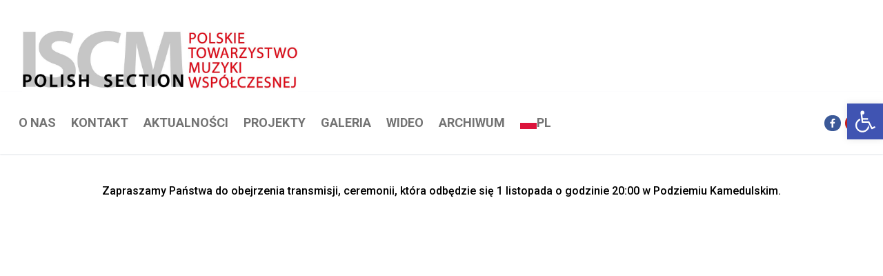

--- FILE ---
content_type: text/html; charset=UTF-8
request_url: https://ptmw.art/wypominki-w-podziemiu-kamedulskim-2/
body_size: 22032
content:



<!doctype html>
<html lang="pl-PL">
<head>
	<meta charset="UTF-8">
	<meta name="viewport" content="width=device-width, initial-scale=1, maximum-scale=10.0, user-scalable=yes">
	<link rel="profile" href="https://gmpg.org/xfn/11">
	<title>Wypominki w Podziemiu Kamedulskim</title>
<meta name='robots' content='max-image-preview:large' />
<link rel='dns-prefetch' href='//static.addtoany.com' />
<link rel='dns-prefetch' href='//fonts.googleapis.com' />
<link rel="alternate" type="application/rss+xml" title=" &raquo; Kanał z wpisami" href="https://ptmw.art/feed/" />
<link rel="alternate" title="oEmbed (JSON)" type="application/json+oembed" href="https://ptmw.art/wp-json/oembed/1.0/embed?url=https%3A%2F%2Fptmw.art%2Fwypominki-w-podziemiu-kamedulskim-2%2F" />
<link rel="alternate" title="oEmbed (XML)" type="text/xml+oembed" href="https://ptmw.art/wp-json/oembed/1.0/embed?url=https%3A%2F%2Fptmw.art%2Fwypominki-w-podziemiu-kamedulskim-2%2F&#038;format=xml" />
<style id='wp-img-auto-sizes-contain-inline-css' type='text/css'>
img:is([sizes=auto i],[sizes^="auto," i]){contain-intrinsic-size:3000px 1500px}
/*# sourceURL=wp-img-auto-sizes-contain-inline-css */
</style>
<style id='wp-emoji-styles-inline-css' type='text/css'>

	img.wp-smiley, img.emoji {
		display: inline !important;
		border: none !important;
		box-shadow: none !important;
		height: 1em !important;
		width: 1em !important;
		margin: 0 0.07em !important;
		vertical-align: -0.1em !important;
		background: none !important;
		padding: 0 !important;
	}
/*# sourceURL=wp-emoji-styles-inline-css */
</style>
<style id='wp-block-library-inline-css' type='text/css'>
:root{--wp-block-synced-color:#7a00df;--wp-block-synced-color--rgb:122,0,223;--wp-bound-block-color:var(--wp-block-synced-color);--wp-editor-canvas-background:#ddd;--wp-admin-theme-color:#007cba;--wp-admin-theme-color--rgb:0,124,186;--wp-admin-theme-color-darker-10:#006ba1;--wp-admin-theme-color-darker-10--rgb:0,107,160.5;--wp-admin-theme-color-darker-20:#005a87;--wp-admin-theme-color-darker-20--rgb:0,90,135;--wp-admin-border-width-focus:2px}@media (min-resolution:192dpi){:root{--wp-admin-border-width-focus:1.5px}}.wp-element-button{cursor:pointer}:root .has-very-light-gray-background-color{background-color:#eee}:root .has-very-dark-gray-background-color{background-color:#313131}:root .has-very-light-gray-color{color:#eee}:root .has-very-dark-gray-color{color:#313131}:root .has-vivid-green-cyan-to-vivid-cyan-blue-gradient-background{background:linear-gradient(135deg,#00d084,#0693e3)}:root .has-purple-crush-gradient-background{background:linear-gradient(135deg,#34e2e4,#4721fb 50%,#ab1dfe)}:root .has-hazy-dawn-gradient-background{background:linear-gradient(135deg,#faaca8,#dad0ec)}:root .has-subdued-olive-gradient-background{background:linear-gradient(135deg,#fafae1,#67a671)}:root .has-atomic-cream-gradient-background{background:linear-gradient(135deg,#fdd79a,#004a59)}:root .has-nightshade-gradient-background{background:linear-gradient(135deg,#330968,#31cdcf)}:root .has-midnight-gradient-background{background:linear-gradient(135deg,#020381,#2874fc)}:root{--wp--preset--font-size--normal:16px;--wp--preset--font-size--huge:42px}.has-regular-font-size{font-size:1em}.has-larger-font-size{font-size:2.625em}.has-normal-font-size{font-size:var(--wp--preset--font-size--normal)}.has-huge-font-size{font-size:var(--wp--preset--font-size--huge)}.has-text-align-center{text-align:center}.has-text-align-left{text-align:left}.has-text-align-right{text-align:right}.has-fit-text{white-space:nowrap!important}#end-resizable-editor-section{display:none}.aligncenter{clear:both}.items-justified-left{justify-content:flex-start}.items-justified-center{justify-content:center}.items-justified-right{justify-content:flex-end}.items-justified-space-between{justify-content:space-between}.screen-reader-text{border:0;clip-path:inset(50%);height:1px;margin:-1px;overflow:hidden;padding:0;position:absolute;width:1px;word-wrap:normal!important}.screen-reader-text:focus{background-color:#ddd;clip-path:none;color:#444;display:block;font-size:1em;height:auto;left:5px;line-height:normal;padding:15px 23px 14px;text-decoration:none;top:5px;width:auto;z-index:100000}html :where(.has-border-color){border-style:solid}html :where([style*=border-top-color]){border-top-style:solid}html :where([style*=border-right-color]){border-right-style:solid}html :where([style*=border-bottom-color]){border-bottom-style:solid}html :where([style*=border-left-color]){border-left-style:solid}html :where([style*=border-width]){border-style:solid}html :where([style*=border-top-width]){border-top-style:solid}html :where([style*=border-right-width]){border-right-style:solid}html :where([style*=border-bottom-width]){border-bottom-style:solid}html :where([style*=border-left-width]){border-left-style:solid}html :where(img[class*=wp-image-]){height:auto;max-width:100%}:where(figure){margin:0 0 1em}html :where(.is-position-sticky){--wp-admin--admin-bar--position-offset:var(--wp-admin--admin-bar--height,0px)}@media screen and (max-width:600px){html :where(.is-position-sticky){--wp-admin--admin-bar--position-offset:0px}}

/*# sourceURL=wp-block-library-inline-css */
</style><style id='wp-block-image-inline-css' type='text/css'>
.wp-block-image>a,.wp-block-image>figure>a{display:inline-block}.wp-block-image img{box-sizing:border-box;height:auto;max-width:100%;vertical-align:bottom}@media not (prefers-reduced-motion){.wp-block-image img.hide{visibility:hidden}.wp-block-image img.show{animation:show-content-image .4s}}.wp-block-image[style*=border-radius] img,.wp-block-image[style*=border-radius]>a{border-radius:inherit}.wp-block-image.has-custom-border img{box-sizing:border-box}.wp-block-image.aligncenter{text-align:center}.wp-block-image.alignfull>a,.wp-block-image.alignwide>a{width:100%}.wp-block-image.alignfull img,.wp-block-image.alignwide img{height:auto;width:100%}.wp-block-image .aligncenter,.wp-block-image .alignleft,.wp-block-image .alignright,.wp-block-image.aligncenter,.wp-block-image.alignleft,.wp-block-image.alignright{display:table}.wp-block-image .aligncenter>figcaption,.wp-block-image .alignleft>figcaption,.wp-block-image .alignright>figcaption,.wp-block-image.aligncenter>figcaption,.wp-block-image.alignleft>figcaption,.wp-block-image.alignright>figcaption{caption-side:bottom;display:table-caption}.wp-block-image .alignleft{float:left;margin:.5em 1em .5em 0}.wp-block-image .alignright{float:right;margin:.5em 0 .5em 1em}.wp-block-image .aligncenter{margin-left:auto;margin-right:auto}.wp-block-image :where(figcaption){margin-bottom:1em;margin-top:.5em}.wp-block-image.is-style-circle-mask img{border-radius:9999px}@supports ((-webkit-mask-image:none) or (mask-image:none)) or (-webkit-mask-image:none){.wp-block-image.is-style-circle-mask img{border-radius:0;-webkit-mask-image:url('data:image/svg+xml;utf8,<svg viewBox="0 0 100 100" xmlns="http://www.w3.org/2000/svg"><circle cx="50" cy="50" r="50"/></svg>');mask-image:url('data:image/svg+xml;utf8,<svg viewBox="0 0 100 100" xmlns="http://www.w3.org/2000/svg"><circle cx="50" cy="50" r="50"/></svg>');mask-mode:alpha;-webkit-mask-position:center;mask-position:center;-webkit-mask-repeat:no-repeat;mask-repeat:no-repeat;-webkit-mask-size:contain;mask-size:contain}}:root :where(.wp-block-image.is-style-rounded img,.wp-block-image .is-style-rounded img){border-radius:9999px}.wp-block-image figure{margin:0}.wp-lightbox-container{display:flex;flex-direction:column;position:relative}.wp-lightbox-container img{cursor:zoom-in}.wp-lightbox-container img:hover+button{opacity:1}.wp-lightbox-container button{align-items:center;backdrop-filter:blur(16px) saturate(180%);background-color:#5a5a5a40;border:none;border-radius:4px;cursor:zoom-in;display:flex;height:20px;justify-content:center;opacity:0;padding:0;position:absolute;right:16px;text-align:center;top:16px;width:20px;z-index:100}@media not (prefers-reduced-motion){.wp-lightbox-container button{transition:opacity .2s ease}}.wp-lightbox-container button:focus-visible{outline:3px auto #5a5a5a40;outline:3px auto -webkit-focus-ring-color;outline-offset:3px}.wp-lightbox-container button:hover{cursor:pointer;opacity:1}.wp-lightbox-container button:focus{opacity:1}.wp-lightbox-container button:focus,.wp-lightbox-container button:hover,.wp-lightbox-container button:not(:hover):not(:active):not(.has-background){background-color:#5a5a5a40;border:none}.wp-lightbox-overlay{box-sizing:border-box;cursor:zoom-out;height:100vh;left:0;overflow:hidden;position:fixed;top:0;visibility:hidden;width:100%;z-index:100000}.wp-lightbox-overlay .close-button{align-items:center;cursor:pointer;display:flex;justify-content:center;min-height:40px;min-width:40px;padding:0;position:absolute;right:calc(env(safe-area-inset-right) + 16px);top:calc(env(safe-area-inset-top) + 16px);z-index:5000000}.wp-lightbox-overlay .close-button:focus,.wp-lightbox-overlay .close-button:hover,.wp-lightbox-overlay .close-button:not(:hover):not(:active):not(.has-background){background:none;border:none}.wp-lightbox-overlay .lightbox-image-container{height:var(--wp--lightbox-container-height);left:50%;overflow:hidden;position:absolute;top:50%;transform:translate(-50%,-50%);transform-origin:top left;width:var(--wp--lightbox-container-width);z-index:9999999999}.wp-lightbox-overlay .wp-block-image{align-items:center;box-sizing:border-box;display:flex;height:100%;justify-content:center;margin:0;position:relative;transform-origin:0 0;width:100%;z-index:3000000}.wp-lightbox-overlay .wp-block-image img{height:var(--wp--lightbox-image-height);min-height:var(--wp--lightbox-image-height);min-width:var(--wp--lightbox-image-width);width:var(--wp--lightbox-image-width)}.wp-lightbox-overlay .wp-block-image figcaption{display:none}.wp-lightbox-overlay button{background:none;border:none}.wp-lightbox-overlay .scrim{background-color:#fff;height:100%;opacity:.9;position:absolute;width:100%;z-index:2000000}.wp-lightbox-overlay.active{visibility:visible}@media not (prefers-reduced-motion){.wp-lightbox-overlay.active{animation:turn-on-visibility .25s both}.wp-lightbox-overlay.active img{animation:turn-on-visibility .35s both}.wp-lightbox-overlay.show-closing-animation:not(.active){animation:turn-off-visibility .35s both}.wp-lightbox-overlay.show-closing-animation:not(.active) img{animation:turn-off-visibility .25s both}.wp-lightbox-overlay.zoom.active{animation:none;opacity:1;visibility:visible}.wp-lightbox-overlay.zoom.active .lightbox-image-container{animation:lightbox-zoom-in .4s}.wp-lightbox-overlay.zoom.active .lightbox-image-container img{animation:none}.wp-lightbox-overlay.zoom.active .scrim{animation:turn-on-visibility .4s forwards}.wp-lightbox-overlay.zoom.show-closing-animation:not(.active){animation:none}.wp-lightbox-overlay.zoom.show-closing-animation:not(.active) .lightbox-image-container{animation:lightbox-zoom-out .4s}.wp-lightbox-overlay.zoom.show-closing-animation:not(.active) .lightbox-image-container img{animation:none}.wp-lightbox-overlay.zoom.show-closing-animation:not(.active) .scrim{animation:turn-off-visibility .4s forwards}}@keyframes show-content-image{0%{visibility:hidden}99%{visibility:hidden}to{visibility:visible}}@keyframes turn-on-visibility{0%{opacity:0}to{opacity:1}}@keyframes turn-off-visibility{0%{opacity:1;visibility:visible}99%{opacity:0;visibility:visible}to{opacity:0;visibility:hidden}}@keyframes lightbox-zoom-in{0%{transform:translate(calc((-100vw + var(--wp--lightbox-scrollbar-width))/2 + var(--wp--lightbox-initial-left-position)),calc(-50vh + var(--wp--lightbox-initial-top-position))) scale(var(--wp--lightbox-scale))}to{transform:translate(-50%,-50%) scale(1)}}@keyframes lightbox-zoom-out{0%{transform:translate(-50%,-50%) scale(1);visibility:visible}99%{visibility:visible}to{transform:translate(calc((-100vw + var(--wp--lightbox-scrollbar-width))/2 + var(--wp--lightbox-initial-left-position)),calc(-50vh + var(--wp--lightbox-initial-top-position))) scale(var(--wp--lightbox-scale));visibility:hidden}}
/*# sourceURL=https://ptmw.art/wp-includes/blocks/image/style.min.css */
</style>
<style id='wp-block-columns-inline-css' type='text/css'>
.wp-block-columns{box-sizing:border-box;display:flex;flex-wrap:wrap!important}@media (min-width:782px){.wp-block-columns{flex-wrap:nowrap!important}}.wp-block-columns{align-items:normal!important}.wp-block-columns.are-vertically-aligned-top{align-items:flex-start}.wp-block-columns.are-vertically-aligned-center{align-items:center}.wp-block-columns.are-vertically-aligned-bottom{align-items:flex-end}@media (max-width:781px){.wp-block-columns:not(.is-not-stacked-on-mobile)>.wp-block-column{flex-basis:100%!important}}@media (min-width:782px){.wp-block-columns:not(.is-not-stacked-on-mobile)>.wp-block-column{flex-basis:0;flex-grow:1}.wp-block-columns:not(.is-not-stacked-on-mobile)>.wp-block-column[style*=flex-basis]{flex-grow:0}}.wp-block-columns.is-not-stacked-on-mobile{flex-wrap:nowrap!important}.wp-block-columns.is-not-stacked-on-mobile>.wp-block-column{flex-basis:0;flex-grow:1}.wp-block-columns.is-not-stacked-on-mobile>.wp-block-column[style*=flex-basis]{flex-grow:0}:where(.wp-block-columns){margin-bottom:1.75em}:where(.wp-block-columns.has-background){padding:1.25em 2.375em}.wp-block-column{flex-grow:1;min-width:0;overflow-wrap:break-word;word-break:break-word}.wp-block-column.is-vertically-aligned-top{align-self:flex-start}.wp-block-column.is-vertically-aligned-center{align-self:center}.wp-block-column.is-vertically-aligned-bottom{align-self:flex-end}.wp-block-column.is-vertically-aligned-stretch{align-self:stretch}.wp-block-column.is-vertically-aligned-bottom,.wp-block-column.is-vertically-aligned-center,.wp-block-column.is-vertically-aligned-top{width:100%}
/*# sourceURL=https://ptmw.art/wp-includes/blocks/columns/style.min.css */
</style>
<style id='wp-block-embed-inline-css' type='text/css'>
.wp-block-embed.alignleft,.wp-block-embed.alignright,.wp-block[data-align=left]>[data-type="core/embed"],.wp-block[data-align=right]>[data-type="core/embed"]{max-width:360px;width:100%}.wp-block-embed.alignleft .wp-block-embed__wrapper,.wp-block-embed.alignright .wp-block-embed__wrapper,.wp-block[data-align=left]>[data-type="core/embed"] .wp-block-embed__wrapper,.wp-block[data-align=right]>[data-type="core/embed"] .wp-block-embed__wrapper{min-width:280px}.wp-block-cover .wp-block-embed{min-height:240px;min-width:320px}.wp-block-embed{overflow-wrap:break-word}.wp-block-embed :where(figcaption){margin-bottom:1em;margin-top:.5em}.wp-block-embed iframe{max-width:100%}.wp-block-embed__wrapper{position:relative}.wp-embed-responsive .wp-has-aspect-ratio .wp-block-embed__wrapper:before{content:"";display:block;padding-top:50%}.wp-embed-responsive .wp-has-aspect-ratio iframe{bottom:0;height:100%;left:0;position:absolute;right:0;top:0;width:100%}.wp-embed-responsive .wp-embed-aspect-21-9 .wp-block-embed__wrapper:before{padding-top:42.85%}.wp-embed-responsive .wp-embed-aspect-18-9 .wp-block-embed__wrapper:before{padding-top:50%}.wp-embed-responsive .wp-embed-aspect-16-9 .wp-block-embed__wrapper:before{padding-top:56.25%}.wp-embed-responsive .wp-embed-aspect-4-3 .wp-block-embed__wrapper:before{padding-top:75%}.wp-embed-responsive .wp-embed-aspect-1-1 .wp-block-embed__wrapper:before{padding-top:100%}.wp-embed-responsive .wp-embed-aspect-9-16 .wp-block-embed__wrapper:before{padding-top:177.77%}.wp-embed-responsive .wp-embed-aspect-1-2 .wp-block-embed__wrapper:before{padding-top:200%}
/*# sourceURL=https://ptmw.art/wp-includes/blocks/embed/style.min.css */
</style>
<style id='wp-block-paragraph-inline-css' type='text/css'>
.is-small-text{font-size:.875em}.is-regular-text{font-size:1em}.is-large-text{font-size:2.25em}.is-larger-text{font-size:3em}.has-drop-cap:not(:focus):first-letter{float:left;font-size:8.4em;font-style:normal;font-weight:100;line-height:.68;margin:.05em .1em 0 0;text-transform:uppercase}body.rtl .has-drop-cap:not(:focus):first-letter{float:none;margin-left:.1em}p.has-drop-cap.has-background{overflow:hidden}:root :where(p.has-background){padding:1.25em 2.375em}:where(p.has-text-color:not(.has-link-color)) a{color:inherit}p.has-text-align-left[style*="writing-mode:vertical-lr"],p.has-text-align-right[style*="writing-mode:vertical-rl"]{rotate:180deg}
/*# sourceURL=https://ptmw.art/wp-includes/blocks/paragraph/style.min.css */
</style>
<style id='global-styles-inline-css' type='text/css'>
:root{--wp--preset--aspect-ratio--square: 1;--wp--preset--aspect-ratio--4-3: 4/3;--wp--preset--aspect-ratio--3-4: 3/4;--wp--preset--aspect-ratio--3-2: 3/2;--wp--preset--aspect-ratio--2-3: 2/3;--wp--preset--aspect-ratio--16-9: 16/9;--wp--preset--aspect-ratio--9-16: 9/16;--wp--preset--color--black: #000000;--wp--preset--color--cyan-bluish-gray: #abb8c3;--wp--preset--color--white: #ffffff;--wp--preset--color--pale-pink: #f78da7;--wp--preset--color--vivid-red: #cf2e2e;--wp--preset--color--luminous-vivid-orange: #ff6900;--wp--preset--color--luminous-vivid-amber: #fcb900;--wp--preset--color--light-green-cyan: #7bdcb5;--wp--preset--color--vivid-green-cyan: #00d084;--wp--preset--color--pale-cyan-blue: #8ed1fc;--wp--preset--color--vivid-cyan-blue: #0693e3;--wp--preset--color--vivid-purple: #9b51e0;--wp--preset--gradient--vivid-cyan-blue-to-vivid-purple: linear-gradient(135deg,rgb(6,147,227) 0%,rgb(155,81,224) 100%);--wp--preset--gradient--light-green-cyan-to-vivid-green-cyan: linear-gradient(135deg,rgb(122,220,180) 0%,rgb(0,208,130) 100%);--wp--preset--gradient--luminous-vivid-amber-to-luminous-vivid-orange: linear-gradient(135deg,rgb(252,185,0) 0%,rgb(255,105,0) 100%);--wp--preset--gradient--luminous-vivid-orange-to-vivid-red: linear-gradient(135deg,rgb(255,105,0) 0%,rgb(207,46,46) 100%);--wp--preset--gradient--very-light-gray-to-cyan-bluish-gray: linear-gradient(135deg,rgb(238,238,238) 0%,rgb(169,184,195) 100%);--wp--preset--gradient--cool-to-warm-spectrum: linear-gradient(135deg,rgb(74,234,220) 0%,rgb(151,120,209) 20%,rgb(207,42,186) 40%,rgb(238,44,130) 60%,rgb(251,105,98) 80%,rgb(254,248,76) 100%);--wp--preset--gradient--blush-light-purple: linear-gradient(135deg,rgb(255,206,236) 0%,rgb(152,150,240) 100%);--wp--preset--gradient--blush-bordeaux: linear-gradient(135deg,rgb(254,205,165) 0%,rgb(254,45,45) 50%,rgb(107,0,62) 100%);--wp--preset--gradient--luminous-dusk: linear-gradient(135deg,rgb(255,203,112) 0%,rgb(199,81,192) 50%,rgb(65,88,208) 100%);--wp--preset--gradient--pale-ocean: linear-gradient(135deg,rgb(255,245,203) 0%,rgb(182,227,212) 50%,rgb(51,167,181) 100%);--wp--preset--gradient--electric-grass: linear-gradient(135deg,rgb(202,248,128) 0%,rgb(113,206,126) 100%);--wp--preset--gradient--midnight: linear-gradient(135deg,rgb(2,3,129) 0%,rgb(40,116,252) 100%);--wp--preset--font-size--small: 13px;--wp--preset--font-size--medium: 20px;--wp--preset--font-size--large: 36px;--wp--preset--font-size--x-large: 42px;--wp--preset--spacing--20: 0.44rem;--wp--preset--spacing--30: 0.67rem;--wp--preset--spacing--40: 1rem;--wp--preset--spacing--50: 1.5rem;--wp--preset--spacing--60: 2.25rem;--wp--preset--spacing--70: 3.38rem;--wp--preset--spacing--80: 5.06rem;--wp--preset--shadow--natural: 6px 6px 9px rgba(0, 0, 0, 0.2);--wp--preset--shadow--deep: 12px 12px 50px rgba(0, 0, 0, 0.4);--wp--preset--shadow--sharp: 6px 6px 0px rgba(0, 0, 0, 0.2);--wp--preset--shadow--outlined: 6px 6px 0px -3px rgb(255, 255, 255), 6px 6px rgb(0, 0, 0);--wp--preset--shadow--crisp: 6px 6px 0px rgb(0, 0, 0);}:where(.is-layout-flex){gap: 0.5em;}:where(.is-layout-grid){gap: 0.5em;}body .is-layout-flex{display: flex;}.is-layout-flex{flex-wrap: wrap;align-items: center;}.is-layout-flex > :is(*, div){margin: 0;}body .is-layout-grid{display: grid;}.is-layout-grid > :is(*, div){margin: 0;}:where(.wp-block-columns.is-layout-flex){gap: 2em;}:where(.wp-block-columns.is-layout-grid){gap: 2em;}:where(.wp-block-post-template.is-layout-flex){gap: 1.25em;}:where(.wp-block-post-template.is-layout-grid){gap: 1.25em;}.has-black-color{color: var(--wp--preset--color--black) !important;}.has-cyan-bluish-gray-color{color: var(--wp--preset--color--cyan-bluish-gray) !important;}.has-white-color{color: var(--wp--preset--color--white) !important;}.has-pale-pink-color{color: var(--wp--preset--color--pale-pink) !important;}.has-vivid-red-color{color: var(--wp--preset--color--vivid-red) !important;}.has-luminous-vivid-orange-color{color: var(--wp--preset--color--luminous-vivid-orange) !important;}.has-luminous-vivid-amber-color{color: var(--wp--preset--color--luminous-vivid-amber) !important;}.has-light-green-cyan-color{color: var(--wp--preset--color--light-green-cyan) !important;}.has-vivid-green-cyan-color{color: var(--wp--preset--color--vivid-green-cyan) !important;}.has-pale-cyan-blue-color{color: var(--wp--preset--color--pale-cyan-blue) !important;}.has-vivid-cyan-blue-color{color: var(--wp--preset--color--vivid-cyan-blue) !important;}.has-vivid-purple-color{color: var(--wp--preset--color--vivid-purple) !important;}.has-black-background-color{background-color: var(--wp--preset--color--black) !important;}.has-cyan-bluish-gray-background-color{background-color: var(--wp--preset--color--cyan-bluish-gray) !important;}.has-white-background-color{background-color: var(--wp--preset--color--white) !important;}.has-pale-pink-background-color{background-color: var(--wp--preset--color--pale-pink) !important;}.has-vivid-red-background-color{background-color: var(--wp--preset--color--vivid-red) !important;}.has-luminous-vivid-orange-background-color{background-color: var(--wp--preset--color--luminous-vivid-orange) !important;}.has-luminous-vivid-amber-background-color{background-color: var(--wp--preset--color--luminous-vivid-amber) !important;}.has-light-green-cyan-background-color{background-color: var(--wp--preset--color--light-green-cyan) !important;}.has-vivid-green-cyan-background-color{background-color: var(--wp--preset--color--vivid-green-cyan) !important;}.has-pale-cyan-blue-background-color{background-color: var(--wp--preset--color--pale-cyan-blue) !important;}.has-vivid-cyan-blue-background-color{background-color: var(--wp--preset--color--vivid-cyan-blue) !important;}.has-vivid-purple-background-color{background-color: var(--wp--preset--color--vivid-purple) !important;}.has-black-border-color{border-color: var(--wp--preset--color--black) !important;}.has-cyan-bluish-gray-border-color{border-color: var(--wp--preset--color--cyan-bluish-gray) !important;}.has-white-border-color{border-color: var(--wp--preset--color--white) !important;}.has-pale-pink-border-color{border-color: var(--wp--preset--color--pale-pink) !important;}.has-vivid-red-border-color{border-color: var(--wp--preset--color--vivid-red) !important;}.has-luminous-vivid-orange-border-color{border-color: var(--wp--preset--color--luminous-vivid-orange) !important;}.has-luminous-vivid-amber-border-color{border-color: var(--wp--preset--color--luminous-vivid-amber) !important;}.has-light-green-cyan-border-color{border-color: var(--wp--preset--color--light-green-cyan) !important;}.has-vivid-green-cyan-border-color{border-color: var(--wp--preset--color--vivid-green-cyan) !important;}.has-pale-cyan-blue-border-color{border-color: var(--wp--preset--color--pale-cyan-blue) !important;}.has-vivid-cyan-blue-border-color{border-color: var(--wp--preset--color--vivid-cyan-blue) !important;}.has-vivid-purple-border-color{border-color: var(--wp--preset--color--vivid-purple) !important;}.has-vivid-cyan-blue-to-vivid-purple-gradient-background{background: var(--wp--preset--gradient--vivid-cyan-blue-to-vivid-purple) !important;}.has-light-green-cyan-to-vivid-green-cyan-gradient-background{background: var(--wp--preset--gradient--light-green-cyan-to-vivid-green-cyan) !important;}.has-luminous-vivid-amber-to-luminous-vivid-orange-gradient-background{background: var(--wp--preset--gradient--luminous-vivid-amber-to-luminous-vivid-orange) !important;}.has-luminous-vivid-orange-to-vivid-red-gradient-background{background: var(--wp--preset--gradient--luminous-vivid-orange-to-vivid-red) !important;}.has-very-light-gray-to-cyan-bluish-gray-gradient-background{background: var(--wp--preset--gradient--very-light-gray-to-cyan-bluish-gray) !important;}.has-cool-to-warm-spectrum-gradient-background{background: var(--wp--preset--gradient--cool-to-warm-spectrum) !important;}.has-blush-light-purple-gradient-background{background: var(--wp--preset--gradient--blush-light-purple) !important;}.has-blush-bordeaux-gradient-background{background: var(--wp--preset--gradient--blush-bordeaux) !important;}.has-luminous-dusk-gradient-background{background: var(--wp--preset--gradient--luminous-dusk) !important;}.has-pale-ocean-gradient-background{background: var(--wp--preset--gradient--pale-ocean) !important;}.has-electric-grass-gradient-background{background: var(--wp--preset--gradient--electric-grass) !important;}.has-midnight-gradient-background{background: var(--wp--preset--gradient--midnight) !important;}.has-small-font-size{font-size: var(--wp--preset--font-size--small) !important;}.has-medium-font-size{font-size: var(--wp--preset--font-size--medium) !important;}.has-large-font-size{font-size: var(--wp--preset--font-size--large) !important;}.has-x-large-font-size{font-size: var(--wp--preset--font-size--x-large) !important;}
:where(.wp-block-columns.is-layout-flex){gap: 2em;}:where(.wp-block-columns.is-layout-grid){gap: 2em;}
/*# sourceURL=global-styles-inline-css */
</style>
<style id='core-block-supports-inline-css' type='text/css'>
.wp-container-core-columns-is-layout-9d6595d7{flex-wrap:nowrap;}
/*# sourceURL=core-block-supports-inline-css */
</style>

<style id='classic-theme-styles-inline-css' type='text/css'>
/*! This file is auto-generated */
.wp-block-button__link{color:#fff;background-color:#32373c;border-radius:9999px;box-shadow:none;text-decoration:none;padding:calc(.667em + 2px) calc(1.333em + 2px);font-size:1.125em}.wp-block-file__button{background:#32373c;color:#fff;text-decoration:none}
/*# sourceURL=/wp-includes/css/classic-themes.min.css */
</style>
<link rel='stylesheet' id='labb-frontend-styles-css' href='https://ptmw.art/wp-content/plugins/addons-for-beaver-builder/assets/css/labb-frontend.css?ver=3.9.2' type='text/css' media='all' />
<link rel='stylesheet' id='labb-icomoon-styles-css' href='https://ptmw.art/wp-content/plugins/addons-for-beaver-builder/assets/css/icomoon.css?ver=3.9.2' type='text/css' media='all' />
<link rel='stylesheet' id='pojo-a11y-css' href='https://ptmw.art/wp-content/plugins/pojo-accessibility/modules/legacy/assets/css/style.min.css?ver=1.0.0' type='text/css' media='all' />
<link rel='stylesheet' id='addtoany-css' href='https://ptmw.art/wp-content/plugins/add-to-any/addtoany.min.css?ver=1.16' type='text/css' media='all' />
<link rel='stylesheet' id='font-awesome-5-css' href='https://ptmw.art/wp-content/plugins/beaver-builder-lite-version/fonts/fontawesome/5.15.4/css/all.min.css?ver=2.9.4.1' type='text/css' media='all' />
<link rel='stylesheet' id='font-awesome-css' href='https://ptmw.art/wp-content/plugins/beaver-builder-lite-version/fonts/fontawesome/5.15.4/css/v4-shims.min.css?ver=2.9.4.1' type='text/css' media='all' />
<link rel='stylesheet' id='customify-google-font-css' href='//fonts.googleapis.com/css?family=Roboto%3A100%2C100i%2C300%2C300i%2C400%2C400i%2C500%2C500i%2C700%2C700i%2C900%2C900i&#038;subset=latin-ext&#038;display=swap&#038;ver=0.4.13' type='text/css' media='all' />
<link rel='stylesheet' id='customify-style-css' href='https://ptmw.art/wp-content/themes/customify/style.min.css?ver=0.4.13' type='text/css' media='all' />
<style id='customify-style-inline-css' type='text/css'>
.customify-container, .layout-contained, .site-framed .site, .site-boxed .site { max-width: 1500px; } .main-layout-content .entry-content > .alignwide { width: calc( 1500px - 4em ); max-width: 100vw;  }.header-top .header--row-inner,body:not(.fl-builder-edit) .button,body:not(.fl-builder-edit) button:not(.menu-mobile-toggle, .components-button, .customize-partial-edit-shortcut-button),body:not(.fl-builder-edit) input[type="button"]:not(.ed_button),button.button,input[type="button"]:not(.ed_button, .components-button, .customize-partial-edit-shortcut-button),input[type="reset"]:not(.components-button, .customize-partial-edit-shortcut-button),input[type="submit"]:not(.components-button, .customize-partial-edit-shortcut-button),.pagination .nav-links > *:hover,.pagination .nav-links span,.nav-menu-desktop.style-full-height .primary-menu-ul > li.current-menu-item > a,.nav-menu-desktop.style-full-height .primary-menu-ul > li.current-menu-ancestor > a,.nav-menu-desktop.style-full-height .primary-menu-ul > li > a:hover,.posts-layout .readmore-button:hover{    background-color: #235787;}.posts-layout .readmore-button {color: #235787;}.pagination .nav-links > *:hover,.pagination .nav-links span,.entry-single .tags-links a:hover,.entry-single .cat-links a:hover,.posts-layout .readmore-button,.posts-layout .readmore-button:hover{    border-color: #235787;}.customify-builder-btn{    background-color: #c3512f;}body{    color: #686868;}abbr, acronym {    border-bottom-color: #686868;}a                {                    color: #1e4b75;}a:hover,a:focus,.link-meta:hover, .link-meta a:hover{    color: #111111;}h2 + h3,.comments-area h2 + .comments-title,.h2 + h3,.comments-area .h2 + .comments-title,.page-breadcrumb {    border-top-color: #eaecee;}blockquote,.site-content .widget-area .menu li.current-menu-item > a:before{    border-left-color: #eaecee;}@media screen and (min-width: 64em) {    .comment-list .children li.comment {        border-left-color: #eaecee;    }    .comment-list .children li.comment:after {        background-color: #eaecee;    }}.page-titlebar, .page-breadcrumb,.posts-layout .entry-inner {    border-bottom-color: #eaecee;}.header-search-form .search-field,.entry-content .page-links a,.header-search-modal,.pagination .nav-links > *,.entry-footer .tags-links a, .entry-footer .cat-links a,.search .content-area article,.site-content .widget-area .menu li.current-menu-item > a,.posts-layout .entry-inner,.post-navigation .nav-links,article.comment .comment-meta,.widget-area .widget_pages li a, .widget-area .widget_categories li a, .widget-area .widget_archive li a, .widget-area .widget_meta li a, .widget-area .widget_nav_menu li a, .widget-area .widget_product_categories li a, .widget-area .widget_recent_entries li a, .widget-area .widget_rss li a,.widget-area .widget_recent_comments li{    border-color: #eaecee;}.header-search-modal::before {    border-top-color: #eaecee;    border-left-color: #eaecee;}@media screen and (min-width: 48em) {    .content-sidebar.sidebar_vertical_border .content-area {        border-right-color: #eaecee;    }    .sidebar-content.sidebar_vertical_border .content-area {        border-left-color: #eaecee;    }    .sidebar-sidebar-content.sidebar_vertical_border .sidebar-primary {        border-right-color: #eaecee;    }    .sidebar-sidebar-content.sidebar_vertical_border .sidebar-secondary {        border-right-color: #eaecee;    }    .content-sidebar-sidebar.sidebar_vertical_border .sidebar-primary {        border-left-color: #eaecee;    }    .content-sidebar-sidebar.sidebar_vertical_border .sidebar-secondary {        border-left-color: #eaecee;    }    .sidebar-content-sidebar.sidebar_vertical_border .content-area {        border-left-color: #eaecee;        border-right-color: #eaecee;    }    .sidebar-content-sidebar.sidebar_vertical_border .content-area {        border-left-color: #eaecee;        border-right-color: #eaecee;    }}article.comment .comment-post-author {background: #6d6d6d;}.pagination .nav-links > *,.link-meta,.link-meta a,.color-meta,.entry-single .tags-links:before,.entry-single .cats-links:before{    color: #6d6d6d;}h1, h2, h3, h4, h5, h6 { color: #2b2b2b;}.site-content .widget-title { color: #444444;}body {font-family: "Roboto";font-style: normal;font-weight: 500;font-size: 16px;}h1, h2, h3, h4, h5, h6, .h1, .h2, .h3, .h4, .h5, .h6 {font-family: "Roboto";font-weight: 500;}.site-content .widget-title {font-family: "Roboto";font-weight: 700;}#page-cover {background-image: url("https://ptmw.art/wp-content/themes/customify/assets/images/default-cover.jpg");}.header--row:not(.header--transparent).header-top .header--row-inner  {background-color: #ffffff;} .sub-menu .li-duplicator {display:none !important;}.header-search_icon-item .header-search-modal  {border-style: solid;} .header-search_icon-item .search-field  {border-style: solid;} .dark-mode .header-search_box-item .search-form-fields, .header-search_box-item .search-form-fields  {border-style: solid;} .header--row:not(.header--transparent) .builder-item--primary-menu .nav-menu-desktop .primary-menu-ul > li > a:hover, .header--row:not(.header--transparent) .builder-item--primary-menu .nav-menu-desktop .primary-menu-ul > li.current-menu-item > a, .header--row:not(.header--transparent) .builder-item--primary-menu .nav-menu-desktop .primary-menu-ul > li.current-menu-ancestor > a, .header--row:not(.header--transparent) .builder-item--primary-menu .nav-menu-desktop .primary-menu-ul > li.current-menu-parent > a  {background-color: #dd3333;border-style: none;border-top-left-radius: 10px;border-top-right-radius: 10px;border-bottom-right-radius: 10px;border-bottom-left-radius: 10px;} .builder-item--primary-menu .nav-menu-desktop .primary-menu-ul > li > a,.builder-item-sidebar .primary-menu-sidebar .primary-menu-ul > li > a {font-style: normal;font-size: 18px;}body  {background-color: #FFFFFF;} .site-content .content-area  {background-color: #FFFFFF;} /* CSS for desktop */#page-cover .page-cover-inner {min-height: 300px;}.header--row.header-top .customify-grid, .header--row.header-top .style-full-height .primary-menu-ul > li > a {min-height: 100px;}.header--row.header-main .customify-grid, .header--row.header-main .style-full-height .primary-menu-ul > li > a {min-height: 90px;}.header--row.header-bottom .customify-grid, .header--row.header-bottom .style-full-height .primary-menu-ul > li > a {min-height: 55px;}.site-header .site-branding img { max-width: 400px; } .site-header .cb-row--mobile .site-branding img { width: 400px; }.header--row .builder-first--nav-icon {text-align: right;}.header-search_icon-item .search-submit {margin-left: -40px;}.header-search_box-item .search-submit{margin-left: -40px;} .header-search_box-item .woo_bootster_search .search-submit{margin-left: -40px;} .header-search_box-item .header-search-form button.search-submit{margin-left:-40px;}.builder-item--primary-menu .nav-menu-desktop .primary-menu-ul > li  {margin-top: -2px;margin-right: -2px;margin-bottom: -2px;margin-left: -2px;} .builder-item--primary-menu .nav-menu-desktop .primary-menu-ul > li > a  {padding-top: -2px;padding-right: -2px;padding-bottom: -2px;padding-left: -2px;} .header--row .builder-item--primary-menu, .builder-item.builder-item--group .item--inner.builder-item--primary-menu {margin-top: -8px;margin-right: -8px;margin-bottom: -8px;margin-left: -8px;}.header--row .builder-first--primary-menu {text-align: right;}/* CSS for tablet */@media screen and (max-width: 1024px) { body {font-size: 12px;}#page-cover .page-cover-inner {min-height: 250px;}.header--row .builder-first--nav-icon {text-align: right;}.header-search_icon-item .search-submit {margin-left: -40px;}.header-search_box-item .search-submit{margin-left: -40px;} .header-search_box-item .woo_bootster_search .search-submit{margin-left: -40px;} .header-search_box-item .header-search-form button.search-submit{margin-left:-40px;} }/* CSS for mobile */@media screen and (max-width: 568px) { #page-cover .page-cover-inner {min-height: 200px;}.header--row.header-top .customify-grid, .header--row.header-top .style-full-height .primary-menu-ul > li > a {min-height: 33px;}.header--row .builder-first--nav-icon {text-align: right;}.header-search_icon-item .search-submit {margin-left: -40px;}.header-search_box-item .search-submit{margin-left: -40px;} .header-search_box-item .woo_bootster_search .search-submit{margin-left: -40px;} .header-search_box-item .header-search-form button.search-submit{margin-left:-40px;} }
/*# sourceURL=customify-style-inline-css */
</style>
<link rel='stylesheet' id='animate-css' href='https://ptmw.art/wp-content/plugins/addons-for-beaver-builder/assets/css/animate.css?ver=3.9.2' type='text/css' media='all' />
<link rel='stylesheet' id='magnificPopup-css' href='https://ptmw.art/wp-content/plugins/wpzoom-addons-for-beaver-builder/assets/css/magnific-popup.css?ver=1.3.6' type='text/css' media='all' />
<script type="text/javascript" id="addtoany-core-js-before">
/* <![CDATA[ */
window.a2a_config=window.a2a_config||{};a2a_config.callbacks=[];a2a_config.overlays=[];a2a_config.templates={};a2a_localize = {
	Share: "Share",
	Save: "Save",
	Subscribe: "Subscribe",
	Email: "Email",
	Bookmark: "Bookmark",
	ShowAll: "Show all",
	ShowLess: "Show less",
	FindServices: "Find service(s)",
	FindAnyServiceToAddTo: "Instantly find any service to add to",
	PoweredBy: "Powered by",
	ShareViaEmail: "Share via email",
	SubscribeViaEmail: "Subscribe via email",
	BookmarkInYourBrowser: "Bookmark in your browser",
	BookmarkInstructions: "Press Ctrl+D or \u2318+D to bookmark this page",
	AddToYourFavorites: "Add to your favorites",
	SendFromWebOrProgram: "Send from any email address or email program",
	EmailProgram: "Email program",
	More: "More&#8230;",
	ThanksForSharing: "Thanks for sharing!",
	ThanksForFollowing: "Thanks for following!"
};


//# sourceURL=addtoany-core-js-before
/* ]]> */
</script>
<script type="text/javascript" defer src="https://static.addtoany.com/menu/page.js" id="addtoany-core-js"></script>
<script type="text/javascript" src="https://ptmw.art/wp-includes/js/jquery/jquery.min.js?ver=3.7.1" id="jquery-core-js"></script>
<script type="text/javascript" src="https://ptmw.art/wp-includes/js/jquery/jquery-migrate.min.js?ver=3.4.1" id="jquery-migrate-js"></script>
<script type="text/javascript" defer src="https://ptmw.art/wp-content/plugins/add-to-any/addtoany.min.js?ver=1.1" id="addtoany-jquery-js"></script>
<link rel="https://api.w.org/" href="https://ptmw.art/wp-json/" /><link rel="alternate" title="JSON" type="application/json" href="https://ptmw.art/wp-json/wp/v2/posts/4171" /><link rel="EditURI" type="application/rsd+xml" title="RSD" href="https://ptmw.art/xmlrpc.php?rsd" />
<meta name="generator" content="WordPress 6.9" />
<link rel="canonical" href="https://ptmw.art/wypominki-w-podziemiu-kamedulskim-2/" />
<link rel='shortlink' href='https://ptmw.art/?p=4171' />
        <script type="text/javascript">
            (function () {
                window.labb_fs = {can_use_premium_code: false};
            })();
        </script>
        <style type="text/css">
#pojo-a11y-toolbar .pojo-a11y-toolbar-toggle a{ background-color: #4054b2;	color: #ffffff;}
#pojo-a11y-toolbar .pojo-a11y-toolbar-overlay, #pojo-a11y-toolbar .pojo-a11y-toolbar-overlay ul.pojo-a11y-toolbar-items.pojo-a11y-links{ border-color: #4054b2;}
body.pojo-a11y-focusable a:focus{ outline-style: solid !important;	outline-width: 1px !important;	outline-color: #FF0000 !important;}
#pojo-a11y-toolbar{ top: 150px !important;}
#pojo-a11y-toolbar .pojo-a11y-toolbar-overlay{ background-color: #ffffff;}
#pojo-a11y-toolbar .pojo-a11y-toolbar-overlay ul.pojo-a11y-toolbar-items li.pojo-a11y-toolbar-item a, #pojo-a11y-toolbar .pojo-a11y-toolbar-overlay p.pojo-a11y-toolbar-title{ color: #333333;}
#pojo-a11y-toolbar .pojo-a11y-toolbar-overlay ul.pojo-a11y-toolbar-items li.pojo-a11y-toolbar-item a.active{ background-color: #4054b2;	color: #ffffff;}
@media (max-width: 767px) { #pojo-a11y-toolbar { top: 95px !important; } }</style></head>

<body class="wp-singular post-template-default single single-post postid-4171 single-format-standard wp-custom-logo wp-theme-customify fl-builder-lite-2-9-4-1 fl-no-js bb-njba content main-layout-content sidebar_vertical_border site-boxed menu_sidebar_slide_left">
<div id="page" class="site box-shadow">
	<a class="skip-link screen-reader-text" href="#site-content">Przejdź do treści</a>
	<a class="close is-size-medium  close-panel close-sidebar-panel" href="#">
        <span class="hamburger hamburger--squeeze is-active">
            <span class="hamburger-box">
              <span class="hamburger-inner"><span class="screen-reader-text">Menu</span></span>
            </span>
        </span>
        <span class="screen-reader-text">Zamknij</span>
        </a><header id="masthead" class="site-header header-v2"><div id="masthead-inner" class="site-header-inner">							<div  class="header-top header--row layout-full-contained"  id="cb-row--header-top"  data-row-id="top"  data-show-on="desktop">
								<div class="header--row-inner header-top-inner dark-mode">
									<div class="customify-container">
										<div class="customify-grid  cb-row--desktop hide-on-mobile hide-on-tablet customify-grid-middle"><div class="row-v2 row-v2-top no-center no-right"><div class="col-v2 col-v2-left"><div class="item--inner builder-item--logo" data-section="title_tagline" data-item-id="logo" >		<div class="site-branding logo-top">
						<a href="https://ptmw.art/" class="logo-link" rel="home" itemprop="url">
				<img class="site-img-logo" src="https://ptmw.art/wp-content/uploads/2024/10/ISCM-margines-gora.jpg" alt="">
							</a>
					</div><!-- .site-branding -->
		</div></div></div></div>									</div>
								</div>
							</div>
														<div  class="header-main header--row layout-full-contained"  id="cb-row--header-main"  data-row-id="main"  data-show-on="desktop mobile">
								<div class="header--row-inner header-main-inner light-mode">
									<div class="customify-container">
										<div class="customify-grid  cb-row--desktop hide-on-mobile hide-on-tablet customify-grid-middle"><div class="row-v2 row-v2-main no-center"><div class="col-v2 col-v2-left"><div class="item--inner builder-item--primary-menu has_menu" data-section="header_menu_primary" data-item-id="primary-menu" ><nav  id="site-navigation-main-desktop" class="site-navigation primary-menu primary-menu-main nav-menu-desktop primary-menu-desktop style-full-height hide-arrow-active"><ul id="menu-main_menu" class="primary-menu-ul menu nav-menu"><li id="menu-item--main-desktop-2834" class="menu-item menu-item-type-post_type menu-item-object-page menu-item-has-children menu-item-2834"><a href="https://ptmw.art/o-nas/"><span class="link-before">O Nas<span class="nav-icon-angle">&nbsp;</span></span></a>
<ul class="sub-menu sub-lv-0">
	<li id="menu-item--main-desktop-2844" class="menu-item menu-item-type-post_type menu-item-object-page menu-item-2844"><a href="https://ptmw.art/statut/"><span class="link-before">Statut</span></a></li>
	<li id="menu-item--main-desktop-2838" class="menu-item menu-item-type-post_type menu-item-object-page menu-item-2838"><a href="https://ptmw.art/historia/"><span class="link-before">Historia</span></a></li>
	<li id="menu-item--main-desktop-2837" class="menu-item menu-item-type-post_type menu-item-object-page menu-item-2837"><a href="https://ptmw.art/czlonkowie/"><span class="link-before">Członkowie</span></a></li>
	<li id="menu-item--main-desktop-2835" class="menu-item menu-item-type-post_type menu-item-object-page menu-item-2835"><a href="https://ptmw.art/wladze/"><span class="link-before">Władze</span></a></li>
	<li id="menu-item--main-desktop-2836" class="menu-item menu-item-type-post_type menu-item-object-page menu-item-2836"><a href="https://ptmw.art/orbituarium/"><span class="link-before">Obituarium</span></a></li>
	<li id="menu-item--main-desktop-2839" class="menu-item menu-item-type-post_type menu-item-object-page menu-item-2839"><a href="https://ptmw.art/dolacz-do-nas/"><span class="link-before">Dołącz do nas</span></a></li>
</ul>
</li>
<li id="menu-item--main-desktop-2884" class="menu-item menu-item-type-post_type menu-item-object-page menu-item-2884"><a href="https://ptmw.art/kontakt/"><span class="link-before">Kontakt</span></a></li>
<li id="menu-item--main-desktop-5701" class="menu-item menu-item-type-post_type menu-item-object-page menu-item-5701"><a href="https://ptmw.art/aktualnosci/"><span class="link-before">Aktualności</span></a></li>
<li id="menu-item--main-desktop-2848" class="menu-item menu-item-type-post_type menu-item-object-page menu-item-has-children menu-item-2848"><a href="https://ptmw.art/imprezy-cykliczne/"><span class="link-before">Projekty<span class="nav-icon-angle">&nbsp;</span></span></a>
<ul class="sub-menu sub-lv-0">
	<li id="menu-item--main-desktop-4449" class="menu-item menu-item-type-post_type menu-item-object-page menu-item-4449"><a href="https://ptmw.art/swiatowe-dni-muzyki-mtmw/"><span class="link-before">Światowe Dni Muzyki MTMW</span></a></li>
	<li id="menu-item--main-desktop-2849" class="menu-item menu-item-type-post_type menu-item-object-page menu-item-has-children menu-item-2849"><a href="https://ptmw.art/audio-stage/"><span class="link-before">Audio Stage<span class="nav-icon-angle">&nbsp;</span></span></a>
	<ul class="sub-menu sub-lv-1">
		<li id="menu-item--main-desktop-5278" class="menu-item menu-item-type-post_type menu-item-object-page menu-item-5278"><a href="https://ptmw.art/audiostage-2023/"><span class="link-before">Audiostage 2023</span></a></li>
		<li id="menu-item--main-desktop-3723" class="menu-item menu-item-type-post_type menu-item-object-page menu-item-3723"><a href="https://ptmw.art/audio-stage-2020/"><span class="link-before">Audio Stage 2020</span></a></li>
		<li id="menu-item--main-desktop-3755" class="menu-item menu-item-type-post_type menu-item-object-page menu-item-3755"><a href="https://ptmw.art/audio-stage-2017/"><span class="link-before">Audio Stage 2017</span></a></li>
		<li id="menu-item--main-desktop-2852" class="menu-item menu-item-type-post_type menu-item-object-page menu-item-2852"><a href="https://ptmw.art/audio-stage/audio-stage-2016/"><span class="link-before">Audio Stage 2016</span></a></li>
		<li id="menu-item--main-desktop-2851" class="menu-item menu-item-type-post_type menu-item-object-page menu-item-2851"><a href="https://ptmw.art/audio-stage/audio-stage-2013/"><span class="link-before">Audio Stage 2013</span></a></li>
		<li id="menu-item--main-desktop-2850" class="menu-item menu-item-type-post_type menu-item-object-page menu-item-2850"><a href="https://ptmw.art/audio-stage/audio-stage-2012/"><span class="link-before">Audio Stage 2012</span></a></li>
	</ul>
</li>
	<li id="menu-item--main-desktop-2889" class="menu-item menu-item-type-post_type menu-item-object-page menu-item-has-children menu-item-2889"><a href="https://ptmw.art/konkurs-muzyki-xx-i-xxi-wieku-dla-mlodych-wykonawcow/"><span class="link-before">Konkurs Muzyki XX i XXI Wieku dla Młodych Wykonawców<span class="nav-icon-angle">&nbsp;</span></span></a>
	<ul class="sub-menu sub-lv-1">
		<li id="menu-item--main-desktop-4541" class="menu-item menu-item-type-custom menu-item-object-custom menu-item-4541"><a href="https://ptmw.art/14-konkurs-mlodych-2022/"><span class="link-before">XIV Konkurs Mlodych 2022</span></a></li>
		<li id="menu-item--main-desktop-3829" class="menu-item menu-item-type-post_type menu-item-object-page menu-item-3829"><a href="https://ptmw.art/xiii-konkurs-muzyki-xx-i-xxi-wieku-dla-mlodych-wykonawcow-2020-jury/"><span class="link-before">XIII Konkurs Muzyki XX i XXI Wieku dla Młodych Wykonawców 2020 – Jury</span></a></li>
		<li id="menu-item--main-desktop-3830" class="menu-item menu-item-type-post_type menu-item-object-page menu-item-3830"><a href="https://ptmw.art/xiii-konkurs-muzyki-xx-i-xxi-wieku-dla-mlodych-wykonawcow-2020/"><span class="link-before">XIII Konkurs Muzyki XX i XXI Wieku dla Młodych Wykonawców 2020</span></a></li>
		<li id="menu-item--main-desktop-3831" class="menu-item menu-item-type-post_type menu-item-object-page menu-item-3831"><a href="https://ptmw.art/wyniki-xiii-konkursu-muzyki-xx-i-xxi-wieku-dla-mlodych-wykonawcow-2020/"><span class="link-before">WYNIKI XIII Konkursu Muzyki XX i XXI Wieku dla Młodych Wykonawców 2020</span></a></li>
		<li id="menu-item--main-desktop-3832" class="menu-item menu-item-type-post_type menu-item-object-page menu-item-3832"><a href="https://ptmw.art/protokol-xiii-konkurs-muzyki-xx-i-xxi-wieku-dla-mlodych-wykonawcow-2020/"><span class="link-before">Protokół XIII Konkurs Muzyki XX i XXI Wieku dla Młodych Wykonawców 2020</span></a></li>
		<li id="menu-item--main-desktop-2918" class="menu-item menu-item-type-post_type menu-item-object-post menu-item-2918"><a href="https://ptmw.art/xii-konkurs-muzyki-xx-i-xxi-wieku-dla-mlodych-wykonawcow-2018-informacja-wstepna/"><span class="link-before">XII Konkurs Muzyki XX i XXI Wieku dla Młodych Wykonawców 2018 – Regulamin</span></a></li>
		<li id="menu-item--main-desktop-2917" class="menu-item menu-item-type-post_type menu-item-object-post menu-item-2917"><a href="https://ptmw.art/xii-konkurs-muzyki-xx-i-xxi-wieku-dla-mlodych-wykonawcow-2018-wyniki/"><span class="link-before">XII Konkurs Muzyki XX i XXI Wieku dla Młodych Wykonawców 2018 – Wyniki</span></a></li>
		<li id="menu-item--main-desktop-2916" class="menu-item menu-item-type-post_type menu-item-object-post menu-item-2916"><a href="https://ptmw.art/koncert-laureatow-xii-konkursu-muzyki-xx-i-xxi-wieku-dla-mlodych-wykonawcow-2018/"><span class="link-before">Koncert Laureatów XII Konkursu Muzyki XX i XXI Wieku dla Młodych Wykonawców 2018</span></a></li>
		<li id="menu-item--main-desktop-2915" class="menu-item menu-item-type-post_type menu-item-object-post menu-item-2915"><a href="https://ptmw.art/koncert-laureatow-xii-konkursu-muzyki-xx-i-xxi-wieku-dla-mlodych-wykonawcow/"><span class="link-before">Koncert Laureatów XII Konkursu Muzyki XX i XXI Wieku dla Młodych Wykonawców 2018 – fotorelacja.</span></a></li>
		<li id="menu-item--main-desktop-2906" class="menu-item menu-item-type-post_type menu-item-object-page menu-item-2906"><a href="https://ptmw.art/xi-konkurs-muzyki-dla-mlodych-wykonawcow-2016-wyniki/"><span class="link-before">XI Konkurs Muzyki dla Młodych Wykonawców 2016 – Wyniki</span></a></li>
		<li id="menu-item--main-desktop-2907" class="menu-item menu-item-type-post_type menu-item-object-page menu-item-2907"><a href="https://ptmw.art/xi-konkurs-muzyki-dla-mlodych-wykonawcow-2016-regulamin/"><span class="link-before">XI Konkurs Muzyki dla Młodych Wykonawców 2016 – Regulamin</span></a></li>
		<li id="menu-item--main-desktop-2908" class="menu-item menu-item-type-post_type menu-item-object-page menu-item-2908"><a href="https://ptmw.art/xi-konkurs-muzyki-dla-mlodych-wykonawcow-2016-lista-zakwalifikowanych-do-iii-etapu-uczniow-i-studentow/"><span class="link-before">XI Konkurs Muzyki dla Młodych Wykonawców 2016 – Lista zakwalifikowanych do III etapu uczniów i studentów.</span></a></li>
		<li id="menu-item--main-desktop-2909" class="menu-item menu-item-type-post_type menu-item-object-page menu-item-2909"><a href="https://ptmw.art/xi-konkurs-muzyki-dla-mlodych-wykonawcow-2016-koncert-laureatow/"><span class="link-before">XI Konkurs Muzyki dla Młodych Wykonawców 2016 – Koncert Laureatów</span></a></li>
		<li id="menu-item--main-desktop-2910" class="menu-item menu-item-type-post_type menu-item-object-page menu-item-2910"><a href="https://ptmw.art/x-konkurs-muzyki-dla-mlodych-wykonawcow-2014-wyniki/"><span class="link-before">X Konkurs Muzyki dla Młodych Wykonawców 2014 – Wyniki</span></a></li>
		<li id="menu-item--main-desktop-2911" class="menu-item menu-item-type-post_type menu-item-object-page menu-item-2911"><a href="https://ptmw.art/x-konkurs-muzyki-dla-mlodych-wykonawcow-2014-regulamin/"><span class="link-before">X Konkurs Muzyki dla Młodych Wykonawców 2014 – Regulamin</span></a></li>
		<li id="menu-item--main-desktop-2912" class="menu-item menu-item-type-post_type menu-item-object-page menu-item-2912"><a href="https://ptmw.art/x-konkurs-muzyki-dla-mlodych-wykonawcow-2014-koncert-laureatow/"><span class="link-before">X Konkurs Muzyki dla Młodych Wykonawców 2014 – Koncert Laureatów</span></a></li>
		<li id="menu-item--main-desktop-2913" class="menu-item menu-item-type-post_type menu-item-object-page menu-item-2913"><a href="https://ptmw.art/viii-konkurs-dla-mlodych-wykonawcow-2009-koncert-laureatow/"><span class="link-before">VIII Konkurs dla Młodych Wykonawców 2009 – Koncert Laureatów</span></a></li>
		<li id="menu-item--main-desktop-2914" class="menu-item menu-item-type-post_type menu-item-object-page menu-item-2914"><a href="https://ptmw.art/viii-konkurs-dla-mlodych-wykonawcow-2009-wyniki/"><span class="link-before">VIII Konkurs dla Młodych Wykonawców 2009 – Wyniki</span></a></li>
	</ul>
</li>
	<li id="menu-item--main-desktop-2890" class="menu-item menu-item-type-post_type menu-item-object-page menu-item-has-children menu-item-2890"><a href="https://ptmw.art/konkurs-kompozytorski-im-kazimierza-serockiego/"><span class="link-before">Konkurs Kompozytorski im. Kazimierza Serockiego<span class="nav-icon-angle">&nbsp;</span></span></a>
	<ul class="sub-menu sub-lv-1">
		<li id="menu-item--main-desktop-4601" class="menu-item menu-item-type-post_type menu-item-object-page menu-item-4601"><a href="https://ptmw.art/serocki-2021/"><span class="link-before">Serocki 2021</span></a></li>
		<li id="menu-item--main-desktop-2901" class="menu-item menu-item-type-post_type menu-item-object-post menu-item-2901"><a href="https://ptmw.art/wyniki-xvi-miedzynarodowego-konkursu-kompozytorskiego-im-k-serockiego-2019/"><span class="link-before">WYNIKI XVI Międzynarodowego Konkursu Kompozytorskiego im. K.Serockiego 2019</span></a></li>
		<li id="menu-item--main-desktop-2902" class="menu-item menu-item-type-post_type menu-item-object-post menu-item-2902"><a href="https://ptmw.art/results-of-the-kazimierz-serocki-16th-international-composers-competition-2019/"><span class="link-before">RESULTS of the Kazimierz Serocki 16th International Composers’ Competition 2019</span></a></li>
		<li id="menu-item--main-desktop-2903" class="menu-item menu-item-type-post_type menu-item-object-post menu-item-2903"><a href="https://ptmw.art/obrady-jury-xvi-miedzynarodowego-konkursu-kompozytorskiego-im-k-serockiego/"><span class="link-before">Obrady Jury XVI Międzynarodowego Konkursu Kompozytorskiego im. K. Serockiego.</span></a></li>
		<li id="menu-item--main-desktop-2904" class="menu-item menu-item-type-post_type menu-item-object-post menu-item-2904"><a href="https://ptmw.art/kazimierz-serocki-16th-international-composers-competition-2019-announcement/"><span class="link-before">Kazimierz Serocki 16th International Composers’ Competition 2019 – Regulations</span></a></li>
		<li id="menu-item--main-desktop-2905" class="menu-item menu-item-type-post_type menu-item-object-post menu-item-2905"><a href="https://ptmw.art/xvi-miedzynarodowy-konkurs-kompozytorski-im-k-serockiego-zapowiedz/"><span class="link-before">XVI Międzynarodowy Konkurs Kompozytorski im. K. Serockiego 2019 – Regulamin</span></a></li>
		<li id="menu-item--main-desktop-2891" class="menu-item menu-item-type-post_type menu-item-object-page menu-item-2891"><a href="https://ptmw.art/xv-miedzynarodowy-konkurs-kompozytorski-im-k-serockiego-2017-informacja/"><span class="link-before">XV Międzynarodowy Konkurs Kompozytorski im. K. Serockiego 2017 – Informacja</span></a></li>
		<li id="menu-item--main-desktop-2892" class="menu-item menu-item-type-post_type menu-item-object-page menu-item-2892"><a href="https://ptmw.art/xv-miedzynarodowy-konkurs-kompozytorski-im-k-serockiego-2017-regulamin/"><span class="link-before">XV Międzynarodowy Konkurs Kompozytorski im K.Serockiego 2017 – Regulamin</span></a></li>
		<li id="menu-item--main-desktop-2893" class="menu-item menu-item-type-post_type menu-item-object-page menu-item-2893"><a href="https://ptmw.art/xiv-miedzynarodowy-konkurs-kompozytorski-im-k-serockiego-2015-regulamin/"><span class="link-before">XIV Międzynarodowy Konkurs Kompozytorski im. K.Serockiego 2015 – Wyniki</span></a></li>
		<li id="menu-item--main-desktop-2894" class="menu-item menu-item-type-post_type menu-item-object-page menu-item-2894"><a href="https://ptmw.art/xiv-miedzynarodowy-konkurs-kompozytorski-im-k-serockiego-2015-wyniki/"><span class="link-before">XIV Międzynarodowy Konkurs Kompozytorski im. K.Serockiego 2015 – Regulamin</span></a></li>
		<li id="menu-item--main-desktop-2895" class="menu-item menu-item-type-post_type menu-item-object-page menu-item-2895"><a href="https://ptmw.art/xiv-miedzynarodowy-konkurs-kompozytorski-im-k-serockiego-2015-koncert-laureatow/"><span class="link-before">XIV Międzynarodowy Konkurs Kompozytorski im. K.Serockiego 2015 – Koncert Laureatów</span></a></li>
		<li id="menu-item--main-desktop-2896" class="menu-item menu-item-type-post_type menu-item-object-page menu-item-2896"><a href="https://ptmw.art/xiii-miedzynarodowy-konkurs-kompozytorski-im-k-serockiego-2013-wyniki/"><span class="link-before">XIII Międzynarodowy Konkurs Kompozytorski im. K.Serockiego 2013 – Wyniki</span></a></li>
		<li id="menu-item--main-desktop-2897" class="menu-item menu-item-type-post_type menu-item-object-page menu-item-2897"><a href="https://ptmw.art/xiii-miedzynarodowy-konkurs-kompozytorski-im-k-serockiego-2013-regulamin/"><span class="link-before">XIII Międzynarodowy Konkurs Kompozytorski im. K.Serockiego 2013 – Regulamin</span></a></li>
		<li id="menu-item--main-desktop-2898" class="menu-item menu-item-type-post_type menu-item-object-page menu-item-2898"><a href="https://ptmw.art/xiii-miedzynarodowy-konkurs-kompozytorski-im-k-serockiego-2013-koncert-laureatow/"><span class="link-before">XIII Międzynarodowy Konkurs Kompozytorski im. K.Serockiego 2013 – Koncert Laureatów</span></a></li>
		<li id="menu-item--main-desktop-2899" class="menu-item menu-item-type-post_type menu-item-object-page menu-item-2899"><a href="https://ptmw.art/ii-miedzynarodowy-konkurs-kompozytorski-im-k-serockiego-2011-wyniki/"><span class="link-before">XII Międzynarodowy Konkurs Kompozytorski im. K.Serockiego 2011– Wyniki</span></a></li>
		<li id="menu-item--main-desktop-2900" class="menu-item menu-item-type-post_type menu-item-object-page menu-item-2900"><a href="https://ptmw.art/xii-miedzynarodowy-konkurs-kompozytorski-im-k-serockiego-2011-regulamin/"><span class="link-before">XII Międzynarodowy Konkurs Kompozytorski im. K.Serockiego 2011– Regulamin</span></a></li>
	</ul>
</li>
	<li id="menu-item--main-desktop-2857" class="menu-item menu-item-type-post_type menu-item-object-page menu-item-has-children menu-item-2857"><a href="https://ptmw.art/partytury-fotograficzne/"><span class="link-before">Partytury Fotograficzne<span class="nav-icon-angle">&nbsp;</span></span></a>
	<ul class="sub-menu sub-lv-1">
		<li id="menu-item--main-desktop-3833" class="menu-item menu-item-type-post_type menu-item-object-page menu-item-3833"><a href="https://ptmw.art/partytury-fotograficzne-2020/"><span class="link-before">Partytury Fotograficzne 2020</span></a></li>
		<li id="menu-item--main-desktop-3834" class="menu-item menu-item-type-post_type menu-item-object-page menu-item-3834"><a href="https://ptmw.art/partytury-fotograficzne-wawa60/"><span class="link-before">Partytury Fotograficzne – WAWA’60</span></a></li>
		<li id="menu-item--main-desktop-3835" class="menu-item menu-item-type-post_type menu-item-object-page menu-item-3835"><a href="https://ptmw.art/partytury-fotograficzne-slad/"><span class="link-before">Partytury Fotograficzne – Ślad</span></a></li>
		<li id="menu-item--main-desktop-2854" class="menu-item menu-item-type-post_type menu-item-object-page menu-item-2854"><a href="https://ptmw.art/partytury-fotograficzne-2010/"><span class="link-before">Partytury Fotograficzne 2010</span></a></li>
		<li id="menu-item--main-desktop-2855" class="menu-item menu-item-type-post_type menu-item-object-page menu-item-2855"><a href="https://ptmw.art/partytury-fotograficzne-2009/"><span class="link-before">Partytury Fotograficzne 2009</span></a></li>
		<li id="menu-item--main-desktop-2859" class="menu-item menu-item-type-post_type menu-item-object-page menu-item-2859"><a href="https://ptmw.art/monaster-koncert-z-cyklu-partytury-fotograficzne/"><span class="link-before">MONASTER – Koncert z cyklu „Partytury Fotograficzne”</span></a></li>
		<li id="menu-item--main-desktop-2853" class="menu-item menu-item-type-post_type menu-item-object-page menu-item-2853"><a href="https://ptmw.art/romania-mea-z-cyklu-partytury-fotograficzne/"><span class="link-before">ROMÂNIA MEA z cyklu Partytury Fotograficzne</span></a></li>
		<li id="menu-item--main-desktop-2858" class="menu-item menu-item-type-post_type menu-item-object-page menu-item-2858"><a href="https://ptmw.art/oto-z-cyklu-partytury-fotograficzne/"><span class="link-before">OTO z cyklu PARTYTURY FOTOGRAFICZNE</span></a></li>
	</ul>
</li>
	<li id="menu-item--main-desktop-2874" class="menu-item menu-item-type-post_type menu-item-object-page menu-item-has-children menu-item-2874"><a href="https://ptmw.art/dolnoslaskie-warsztaty-improwizacji-dla-dzieci-opowiedz-mi-bajke/"><span class="link-before">Warsztaty Improwizacji dla Dzieci &#8222;Opowiedz mi bajkę&#8221;<span class="nav-icon-angle">&nbsp;</span></span></a>
	<ul class="sub-menu sub-lv-1">
		<li id="menu-item--main-desktop-5542" class="menu-item menu-item-type-post_type menu-item-object-page menu-item-5542"><a href="https://ptmw.art/omb/"><span class="link-before">OPOWIEDZ MI BAJKĘ</span></a></li>
	</ul>
</li>
	<li id="menu-item--main-desktop-5284" class="menu-item menu-item-type-post_type menu-item-object-page menu-item-5284"><a href="https://ptmw.art/wk-2023/"><span class="link-before">Warszawa kreatywna 2023</span></a></li>
	<li id="menu-item--main-desktop-4258" class="menu-item menu-item-type-post_type menu-item-object-page menu-item-4258"><a href="https://ptmw.art/projekt-auralia/"><span class="link-before">Projekt Auralia</span></a></li>
	<li id="menu-item--main-desktop-4071" class="menu-item menu-item-type-post_type menu-item-object-page menu-item-4071"><a href="https://ptmw.art/muzyka-wspolczesna-nie-gryzie-2020/"><span class="link-before">Muzyka Współczesna Nie Gryzie 2020</span></a></li>
	<li id="menu-item--main-desktop-2864" class="menu-item menu-item-type-post_type menu-item-object-page menu-item-has-children menu-item-2864"><a href="https://ptmw.art/festiwal-obrazy-z-conrada-3/festiwal-obrazy-z-conrada-2/festiwal-obrazy-z-conrada/koncert-finalowy-festiwalu-obrazy-z-conrada-26-11-2017/"><span class="link-before">Koncert Finałowy Festiwalu Obrazy z Conrada [26.11.2017]<span class="nav-icon-angle">&nbsp;</span></span></a>
	<ul class="sub-menu sub-lv-1">
		<li id="menu-item--main-desktop-2865" class="menu-item menu-item-type-post_type menu-item-object-page menu-item-2865"><a href="https://ptmw.art/festiwal-obrazy-z-conrada-3/festiwal-obrazy-z-conrada-2/festiwal-obrazy-z-conrada/finalowe-spotkanie-z-kompozytorami-i-aktorami-festiwalu-obrazy-z-conrada-26-11-2017/"><span class="link-before">Finałowe spotkanie z kompozytorami i aktorami Festiwalu Obrazy z Conrada [26.11.2017]</span></a></li>
		<li id="menu-item--main-desktop-2866" class="menu-item menu-item-type-post_type menu-item-object-page menu-item-2866"><a href="https://ptmw.art/festiwal-obrazy-z-conrada-3/festiwal-obrazy-z-conrada-2/festiwal-obrazy-z-conrada/prawykonanie-utworu-pierwsze-dowodztwo-adama-porebskiego/"><span class="link-before">Prawykonanie utworu “Pierwsze dowództwo” Adama Porębskiego</span></a></li>
		<li id="menu-item--main-desktop-2867" class="menu-item menu-item-type-post_type menu-item-object-page menu-item-2867"><a href="https://ptmw.art/festiwal-obrazy-z-conrada-3/festiwal-obrazy-z-conrada-2/festiwal-obrazy-z-conrada/spotkanie-z-adamem-porebskim-i-grzegorzem-ociepka-09-11-2017/"><span class="link-before">Spotkanie z Adamem Porębskim i Grzegorzem Ociepką [09.11.2017]</span></a></li>
		<li id="menu-item--main-desktop-2868" class="menu-item menu-item-type-post_type menu-item-object-page menu-item-2868"><a href="https://ptmw.art/festiwal-obrazy-z-conrada-3/festiwal-obrazy-z-conrada-2/festiwal-obrazy-z-conrada/prawykonanie-the-diminishing-parts-of-peace-adriana-williamsa-17-10-2017/"><span class="link-before">Prawykonanie “The Diminishing Minutes of Peace” Adriana Williamsa [17.10.2017]</span></a></li>
		<li id="menu-item--main-desktop-2869" class="menu-item menu-item-type-post_type menu-item-object-page menu-item-2869"><a href="https://ptmw.art/festiwal-obrazy-z-conrada-3/festiwal-obrazy-z-conrada-2/festiwal-obrazy-z-conrada/spotkanie-z-adrianem-williamsem-i-grzegorzem-ociepka-17-10-2017/"><span class="link-before">Spotkanie z Adrianem Williamsem i Grzegorzem Ociepką [17.10.2017]</span></a></li>
		<li id="menu-item--main-desktop-2870" class="menu-item menu-item-type-post_type menu-item-object-page menu-item-2870"><a href="https://ptmw.art/festiwal-obrazy-z-conrada-3/festiwal-obrazy-z-conrada-2/festiwal-obrazy-z-conrada/opowiesc-z-plytkiego-morza-jaroslawa-siwinskiego-prawykonanie/"><span class="link-before">Prawykonanie kompozycji “Opowieść z płytkiego morza” Jarosława Siwińskiego [04.09.2017]</span></a></li>
		<li id="menu-item--main-desktop-2871" class="menu-item menu-item-type-post_type menu-item-object-page menu-item-2871"><a href="https://ptmw.art/festiwal-obrazy-z-conrada-3/festiwal-obrazy-z-conrada-2/festiwal-obrazy-z-conrada/spotkanie-z-jaroslawem-siwinskim-i-leszkiem-zduniem-04-09-2017/"><span class="link-before">Spotkanie z Jarosławem Siwińskim i Leszkiem Zduniem [04.09.2017]</span></a></li>
		<li id="menu-item--main-desktop-2872" class="menu-item menu-item-type-post_type menu-item-object-page menu-item-2872"><a href="https://ptmw.art/festiwal-obrazy-z-conrada-3/festiwal-obrazy-z-conrada-2/festiwal-obrazy-z-conrada/prawykonanie-against-nothingness-krzesimira-debskiego-20-07-2017/"><span class="link-before">Prawykonanie kompozycji “Against Nothingness” Krzesimira Dębskiego w Centrum Kultury Wilanów [20.07.2017]</span></a></li>
		<li id="menu-item--main-desktop-2873" class="menu-item menu-item-type-post_type menu-item-object-page menu-item-2873"><a href="https://ptmw.art/festiwal-obrazy-z-conrada-3/festiwal-obrazy-z-conrada-2/festiwal-obrazy-z-conrada/spotkanie-z-krzesimirem-debskim/"><span class="link-before">Spotkanie z Krzesimirem Dębskim [20.07.2017]</span></a></li>
	</ul>
</li>
	<li id="menu-item--main-desktop-3032" class="menu-item menu-item-type-post_type menu-item-object-page menu-item-3032"><a href="https://ptmw.art/archipelag-lutoslawski/"><span class="link-before">Archipelag Lutosławski</span></a></li>
	<li id="menu-item--main-desktop-3033" class="menu-item menu-item-type-post_type menu-item-object-page menu-item-3033"><a href="https://ptmw.art/koncert-republika-dzwieku-archipelag-andriessen/"><span class="link-before">Koncert REPUBLIKA DŹWIĘKU – ARCHIPELAG ANDRIESSEN.</span></a></li>
	<li id="menu-item--main-desktop-3034" class="menu-item menu-item-type-post_type menu-item-object-page menu-item-3034"><a href="https://ptmw.art/muzyczne-portrety/"><span class="link-before">Muzyczne Portrety</span></a></li>
	<li id="menu-item--main-desktop-3035" class="menu-item menu-item-type-post_type menu-item-object-page menu-item-3035"><a href="https://ptmw.art/vi-skup-dzwiekow-nowych-i-uzywanych-2010/"><span class="link-before">VI Skup Dźwięków Nowych i Używanych 2010</span></a></li>
	<li id="menu-item--main-desktop-3036" class="menu-item menu-item-type-post_type menu-item-object-page menu-item-3036"><a href="https://ptmw.art/wypominki-w-podziemiu-kamedulskim-1-listopada-2017-godz-2000/"><span class="link-before">Wypominki w Podziemiu Kamedulskim 1 listopada 2017 godz. 20:00</span></a></li>
</ul>
</li>
<li id="menu-item--main-desktop-6452" class="menu-item menu-item-type-post_type menu-item-object-page menu-item-6452"><a href="https://ptmw.art/galeria-2/"><span class="link-before">Galeria</span></a></li>
<li id="menu-item--main-desktop-6451" class="menu-item menu-item-type-post_type menu-item-object-page menu-item-6451"><a href="https://ptmw.art/wideo/"><span class="link-before">Wideo</span></a></li>
<li id="menu-item--main-desktop-3031" class="menu-item menu-item-type-post_type menu-item-object-page menu-item-3031"><a href="https://ptmw.art/archiwum/"><span class="link-before">Archiwum</span></a></li>
<li class="menu-item menu-item-gtranslate menu-item-has-children notranslate"><a href="#" data-gt-lang="pl" class="gt-current-wrapper notranslate"><img src="https://cdn.gtranslate.net/flags/svg/pl.svg" width="24" height="24" alt="pl" loading="lazy"> <span>PL</span></a><ul class="dropdown-menu sub-menu"><li class="menu-item menu-item-gtranslate-child"><a href="#" data-gt-lang="ar" class="notranslate"><img src="https://cdn.gtranslate.net/flags/svg/ar.svg" width="24" height="24" alt="ar" loading="lazy"> <span>AR</span></a></li><li class="menu-item menu-item-gtranslate-child"><a href="#" data-gt-lang="zh-CN" class="notranslate"><img src="https://cdn.gtranslate.net/flags/svg/zh-CN.svg" width="24" height="24" alt="zh-CN" loading="lazy"> <span>ZH-CN</span></a></li><li class="menu-item menu-item-gtranslate-child"><a href="#" data-gt-lang="nl" class="notranslate"><img src="https://cdn.gtranslate.net/flags/svg/nl.svg" width="24" height="24" alt="nl" loading="lazy"> <span>NL</span></a></li><li class="menu-item menu-item-gtranslate-child"><a href="#" data-gt-lang="en" class="notranslate"><img src="https://cdn.gtranslate.net/flags/svg/en.svg" width="24" height="24" alt="en" loading="lazy"> <span>EN</span></a></li><li class="menu-item menu-item-gtranslate-child"><a href="#" data-gt-lang="fr" class="notranslate"><img src="https://cdn.gtranslate.net/flags/svg/fr.svg" width="24" height="24" alt="fr" loading="lazy"> <span>FR</span></a></li><li class="menu-item menu-item-gtranslate-child"><a href="#" data-gt-lang="de" class="notranslate"><img src="https://cdn.gtranslate.net/flags/svg/de.svg" width="24" height="24" alt="de" loading="lazy"> <span>DE</span></a></li><li class="menu-item menu-item-gtranslate-child"><a href="#" data-gt-lang="it" class="notranslate"><img src="https://cdn.gtranslate.net/flags/svg/it.svg" width="24" height="24" alt="it" loading="lazy"> <span>IT</span></a></li><li class="menu-item menu-item-gtranslate-child"><a href="#" data-gt-lang="pl" class="gt-current-lang notranslate"><img src="https://cdn.gtranslate.net/flags/svg/pl.svg" width="24" height="24" alt="pl" loading="lazy"> <span>PL</span></a></li><li class="menu-item menu-item-gtranslate-child"><a href="#" data-gt-lang="pt" class="notranslate"><img src="https://cdn.gtranslate.net/flags/svg/pt.svg" width="24" height="24" alt="pt" loading="lazy"> <span>PT</span></a></li><li class="menu-item menu-item-gtranslate-child"><a href="#" data-gt-lang="ru" class="notranslate"><img src="https://cdn.gtranslate.net/flags/svg/ru.svg" width="24" height="24" alt="ru" loading="lazy"> <span>RU</span></a></li><li class="menu-item menu-item-gtranslate-child"><a href="#" data-gt-lang="es" class="notranslate"><img src="https://cdn.gtranslate.net/flags/svg/es.svg" width="24" height="24" alt="es" loading="lazy"> <span>ES</span></a></li></ul></li></ul></nav></div></div><div class="col-v2 col-v2-right"><div class="item--inner builder-item--social-icons" data-section="header_social_icons" data-item-id="social-icons" ><ul class="header-social-icons customify-builder-social-icons color-default"><li><a class="social-icon-facebook shape-circle" rel="nofollow noopener" target="_blank" href="https://www.facebook.com/ptmw1923/" aria-label="Facebook"><i class="social-icon fa fa-facebook" title="Facebook"></i></a></li><li><a class="social-icon-youtube-play shape-circle" rel="nofollow noopener" target="_blank" href="https://www.youtube.com/channel/UCe0Tos2i73gbvRvBCdpUhJQ?view_as=subscriber" aria-label=""><i class="social-icon fa fa-youtube-play" title=""></i></a></li></ul></div></div></div></div><div class="cb-row--mobile hide-on-desktop customify-grid customify-grid-middle"><div class="row-v2 row-v2-main no-center"><div class="col-v2 col-v2-left"><div class="item--inner builder-item--logo" data-section="title_tagline" data-item-id="logo" >		<div class="site-branding logo-top">
						<a href="https://ptmw.art/" class="logo-link" rel="home" itemprop="url">
				<img class="site-img-logo" src="https://ptmw.art/wp-content/uploads/2024/10/ISCM-margines-gora.jpg" alt="">
							</a>
					</div><!-- .site-branding -->
		</div></div><div class="col-v2 col-v2-right"><div class="item--inner builder-item--search_icon" data-section="search_icon" data-item-id="search_icon" ><div class="header-search_icon-item item--search_icon">		<a class="search-icon" href="#" aria-label="otwórz narzędzie wyszukiwania">
			<span class="ic-search">
				<svg aria-hidden="true" focusable="false" role="presentation" xmlns="http://www.w3.org/2000/svg" width="20" height="21" viewBox="0 0 20 21">
					<path fill="currentColor" fill-rule="evenodd" d="M12.514 14.906a8.264 8.264 0 0 1-4.322 1.21C3.668 16.116 0 12.513 0 8.07 0 3.626 3.668.023 8.192.023c4.525 0 8.193 3.603 8.193 8.047 0 2.033-.769 3.89-2.035 5.307l4.999 5.552-1.775 1.597-5.06-5.62zm-4.322-.843c3.37 0 6.102-2.684 6.102-5.993 0-3.31-2.732-5.994-6.102-5.994S2.09 4.76 2.09 8.07c0 3.31 2.732 5.993 6.102 5.993z"></path>
				</svg>
			</span>
			<span class="ic-close">
				<svg version="1.1" id="Capa_1" xmlns="http://www.w3.org/2000/svg" xmlns:xlink="http://www.w3.org/1999/xlink" x="0px" y="0px" width="612px" height="612px" viewBox="0 0 612 612" fill="currentColor" style="enable-background:new 0 0 612 612;" xml:space="preserve"><g><g id="cross"><g><polygon points="612,36.004 576.521,0.603 306,270.608 35.478,0.603 0,36.004 270.522,306.011 0,575.997 35.478,611.397 306,341.411 576.521,611.397 612,575.997 341.459,306.011 " /></g></g></g><g></g><g></g><g></g><g></g><g></g><g></g><g></g><g></g><g></g><g></g><g></g><g></g><g></g><g></g><g></g></svg>
			</span>
			<span class="arrow-down"></span>
		</a>
		<div class="header-search-modal-wrapper">
			<form role="search" class="header-search-modal header-search-form" action="https://ptmw.art/">
				<label>
					<span class="screen-reader-text">Szukaj:</span>
					<input type="search" class="search-field" placeholder="Szukaj ..." value="" name="s" title="Szukaj:" />
				</label>
				<button type="submit" class="search-submit" aria-label="prześlij wyszukiwanie">
					<svg aria-hidden="true" focusable="false" role="presentation" xmlns="http://www.w3.org/2000/svg" width="20" height="21" viewBox="0 0 20 21">
						<path fill="currentColor" fill-rule="evenodd" d="M12.514 14.906a8.264 8.264 0 0 1-4.322 1.21C3.668 16.116 0 12.513 0 8.07 0 3.626 3.668.023 8.192.023c4.525 0 8.193 3.603 8.193 8.047 0 2.033-.769 3.89-2.035 5.307l4.999 5.552-1.775 1.597-5.06-5.62zm-4.322-.843c3.37 0 6.102-2.684 6.102-5.993 0-3.31-2.732-5.994-6.102-5.994S2.09 4.76 2.09 8.07c0 3.31 2.732 5.993 6.102 5.993z"></path>
					</svg>
				</button>
			</form>
		</div>
		</div></div><div class="item--inner builder-item--nav-icon" data-section="header_menu_icon" data-item-id="nav-icon" >		<button type="button" class="menu-mobile-toggle item-button is-size-desktop-medium is-size-tablet-medium is-size-mobile-medium"  aria-label="nav icon">
			<span class="hamburger hamburger--squeeze">
				<span class="hamburger-box">
					<span class="hamburger-inner"></span>
				</span>
			</span>
			<span class="nav-icon--label hide-on-tablet hide-on-mobile">Menu</span></button>
		</div></div></div></div>									</div>
								</div>
							</div>
							<div id="header-menu-sidebar" class="header-menu-sidebar menu-sidebar-panel dark-mode"><div id="header-menu-sidebar-bg" class="header-menu-sidebar-bg"><div id="header-menu-sidebar-inner" class="header-menu-sidebar-inner"><div class="builder-item-sidebar mobile-item--html"><div class="item--inner" data-item-id="html" data-section="header_html"><div class="builder-header-html-item item--html"><p>Dodaj inny tekst lub usuń to</p>
</div></div></div><div class="builder-item-sidebar mobile-item--search_box"><div class="item--inner" data-item-id="search_box" data-section="search_box"><div class="header-search_box-item item--search_box">		<form role="search" class="header-search-form " action="https://ptmw.art/">
			<div class="search-form-fields">
				<span class="screen-reader-text">Szukaj:</span>
				
				<input type="search" class="search-field" placeholder="Szukaj ..." value="" name="s" title="Szukaj:" />

							</div>
			<button type="submit" class="search-submit" aria-label="Prześlij wyszukiwanie">
				<svg aria-hidden="true" focusable="false" role="presentation" xmlns="http://www.w3.org/2000/svg" width="20" height="21" viewBox="0 0 20 21">
					<path fill="currentColor" fill-rule="evenodd" d="M12.514 14.906a8.264 8.264 0 0 1-4.322 1.21C3.668 16.116 0 12.513 0 8.07 0 3.626 3.668.023 8.192.023c4.525 0 8.193 3.603 8.193 8.047 0 2.033-.769 3.89-2.035 5.307l4.999 5.552-1.775 1.597-5.06-5.62zm-4.322-.843c3.37 0 6.102-2.684 6.102-5.993 0-3.31-2.732-5.994-6.102-5.994S2.09 4.76 2.09 8.07c0 3.31 2.732 5.993 6.102 5.993z"></path>
				</svg>
			</button>
		</form>
		</div></div></div><div class="builder-item-sidebar mobile-item--primary-menu mobile-item--menu "><div class="item--inner" data-item-id="primary-menu" data-section="header_menu_primary"><nav  id="site-navigation-sidebar-mobile" class="site-navigation primary-menu primary-menu-sidebar nav-menu-mobile primary-menu-mobile style-full-height hide-arrow-active"><ul id="menu-main_menu" class="primary-menu-ul menu nav-menu"><li id="menu-item--sidebar-mobile-2834" class="menu-item menu-item-type-post_type menu-item-object-page menu-item-has-children menu-item-2834"><a href="https://ptmw.art/o-nas/"><span class="link-before">O Nas<span class="nav-icon-angle">&nbsp;</span></span></a>
<ul class="sub-menu sub-lv-0">
	<li id="menu-item--sidebar-mobile-2844" class="menu-item menu-item-type-post_type menu-item-object-page menu-item-2844"><a href="https://ptmw.art/statut/"><span class="link-before">Statut</span></a></li>
	<li id="menu-item--sidebar-mobile-2838" class="menu-item menu-item-type-post_type menu-item-object-page menu-item-2838"><a href="https://ptmw.art/historia/"><span class="link-before">Historia</span></a></li>
	<li id="menu-item--sidebar-mobile-2837" class="menu-item menu-item-type-post_type menu-item-object-page menu-item-2837"><a href="https://ptmw.art/czlonkowie/"><span class="link-before">Członkowie</span></a></li>
	<li id="menu-item--sidebar-mobile-2835" class="menu-item menu-item-type-post_type menu-item-object-page menu-item-2835"><a href="https://ptmw.art/wladze/"><span class="link-before">Władze</span></a></li>
	<li id="menu-item--sidebar-mobile-2836" class="menu-item menu-item-type-post_type menu-item-object-page menu-item-2836"><a href="https://ptmw.art/orbituarium/"><span class="link-before">Obituarium</span></a></li>
	<li id="menu-item--sidebar-mobile-2839" class="menu-item menu-item-type-post_type menu-item-object-page menu-item-2839"><a href="https://ptmw.art/dolacz-do-nas/"><span class="link-before">Dołącz do nas</span></a></li>
</ul>
</li>
<li id="menu-item--sidebar-mobile-2884" class="menu-item menu-item-type-post_type menu-item-object-page menu-item-2884"><a href="https://ptmw.art/kontakt/"><span class="link-before">Kontakt</span></a></li>
<li id="menu-item--sidebar-mobile-5701" class="menu-item menu-item-type-post_type menu-item-object-page menu-item-5701"><a href="https://ptmw.art/aktualnosci/"><span class="link-before">Aktualności</span></a></li>
<li id="menu-item--sidebar-mobile-2848" class="menu-item menu-item-type-post_type menu-item-object-page menu-item-has-children menu-item-2848"><a href="https://ptmw.art/imprezy-cykliczne/"><span class="link-before">Projekty<span class="nav-icon-angle">&nbsp;</span></span></a>
<ul class="sub-menu sub-lv-0">
	<li id="menu-item--sidebar-mobile-4449" class="menu-item menu-item-type-post_type menu-item-object-page menu-item-4449"><a href="https://ptmw.art/swiatowe-dni-muzyki-mtmw/"><span class="link-before">Światowe Dni Muzyki MTMW</span></a></li>
	<li id="menu-item--sidebar-mobile-2849" class="menu-item menu-item-type-post_type menu-item-object-page menu-item-has-children menu-item-2849"><a href="https://ptmw.art/audio-stage/"><span class="link-before">Audio Stage<span class="nav-icon-angle">&nbsp;</span></span></a>
	<ul class="sub-menu sub-lv-1">
		<li id="menu-item--sidebar-mobile-5278" class="menu-item menu-item-type-post_type menu-item-object-page menu-item-5278"><a href="https://ptmw.art/audiostage-2023/"><span class="link-before">Audiostage 2023</span></a></li>
		<li id="menu-item--sidebar-mobile-3723" class="menu-item menu-item-type-post_type menu-item-object-page menu-item-3723"><a href="https://ptmw.art/audio-stage-2020/"><span class="link-before">Audio Stage 2020</span></a></li>
		<li id="menu-item--sidebar-mobile-3755" class="menu-item menu-item-type-post_type menu-item-object-page menu-item-3755"><a href="https://ptmw.art/audio-stage-2017/"><span class="link-before">Audio Stage 2017</span></a></li>
		<li id="menu-item--sidebar-mobile-2852" class="menu-item menu-item-type-post_type menu-item-object-page menu-item-2852"><a href="https://ptmw.art/audio-stage/audio-stage-2016/"><span class="link-before">Audio Stage 2016</span></a></li>
		<li id="menu-item--sidebar-mobile-2851" class="menu-item menu-item-type-post_type menu-item-object-page menu-item-2851"><a href="https://ptmw.art/audio-stage/audio-stage-2013/"><span class="link-before">Audio Stage 2013</span></a></li>
		<li id="menu-item--sidebar-mobile-2850" class="menu-item menu-item-type-post_type menu-item-object-page menu-item-2850"><a href="https://ptmw.art/audio-stage/audio-stage-2012/"><span class="link-before">Audio Stage 2012</span></a></li>
	</ul>
</li>
	<li id="menu-item--sidebar-mobile-2889" class="menu-item menu-item-type-post_type menu-item-object-page menu-item-has-children menu-item-2889"><a href="https://ptmw.art/konkurs-muzyki-xx-i-xxi-wieku-dla-mlodych-wykonawcow/"><span class="link-before">Konkurs Muzyki XX i XXI Wieku dla Młodych Wykonawców<span class="nav-icon-angle">&nbsp;</span></span></a>
	<ul class="sub-menu sub-lv-1">
		<li id="menu-item--sidebar-mobile-4541" class="menu-item menu-item-type-custom menu-item-object-custom menu-item-4541"><a href="https://ptmw.art/14-konkurs-mlodych-2022/"><span class="link-before">XIV Konkurs Mlodych 2022</span></a></li>
		<li id="menu-item--sidebar-mobile-3829" class="menu-item menu-item-type-post_type menu-item-object-page menu-item-3829"><a href="https://ptmw.art/xiii-konkurs-muzyki-xx-i-xxi-wieku-dla-mlodych-wykonawcow-2020-jury/"><span class="link-before">XIII Konkurs Muzyki XX i XXI Wieku dla Młodych Wykonawców 2020 – Jury</span></a></li>
		<li id="menu-item--sidebar-mobile-3830" class="menu-item menu-item-type-post_type menu-item-object-page menu-item-3830"><a href="https://ptmw.art/xiii-konkurs-muzyki-xx-i-xxi-wieku-dla-mlodych-wykonawcow-2020/"><span class="link-before">XIII Konkurs Muzyki XX i XXI Wieku dla Młodych Wykonawców 2020</span></a></li>
		<li id="menu-item--sidebar-mobile-3831" class="menu-item menu-item-type-post_type menu-item-object-page menu-item-3831"><a href="https://ptmw.art/wyniki-xiii-konkursu-muzyki-xx-i-xxi-wieku-dla-mlodych-wykonawcow-2020/"><span class="link-before">WYNIKI XIII Konkursu Muzyki XX i XXI Wieku dla Młodych Wykonawców 2020</span></a></li>
		<li id="menu-item--sidebar-mobile-3832" class="menu-item menu-item-type-post_type menu-item-object-page menu-item-3832"><a href="https://ptmw.art/protokol-xiii-konkurs-muzyki-xx-i-xxi-wieku-dla-mlodych-wykonawcow-2020/"><span class="link-before">Protokół XIII Konkurs Muzyki XX i XXI Wieku dla Młodych Wykonawców 2020</span></a></li>
		<li id="menu-item--sidebar-mobile-2918" class="menu-item menu-item-type-post_type menu-item-object-post menu-item-2918"><a href="https://ptmw.art/xii-konkurs-muzyki-xx-i-xxi-wieku-dla-mlodych-wykonawcow-2018-informacja-wstepna/"><span class="link-before">XII Konkurs Muzyki XX i XXI Wieku dla Młodych Wykonawców 2018 – Regulamin</span></a></li>
		<li id="menu-item--sidebar-mobile-2917" class="menu-item menu-item-type-post_type menu-item-object-post menu-item-2917"><a href="https://ptmw.art/xii-konkurs-muzyki-xx-i-xxi-wieku-dla-mlodych-wykonawcow-2018-wyniki/"><span class="link-before">XII Konkurs Muzyki XX i XXI Wieku dla Młodych Wykonawców 2018 – Wyniki</span></a></li>
		<li id="menu-item--sidebar-mobile-2916" class="menu-item menu-item-type-post_type menu-item-object-post menu-item-2916"><a href="https://ptmw.art/koncert-laureatow-xii-konkursu-muzyki-xx-i-xxi-wieku-dla-mlodych-wykonawcow-2018/"><span class="link-before">Koncert Laureatów XII Konkursu Muzyki XX i XXI Wieku dla Młodych Wykonawców 2018</span></a></li>
		<li id="menu-item--sidebar-mobile-2915" class="menu-item menu-item-type-post_type menu-item-object-post menu-item-2915"><a href="https://ptmw.art/koncert-laureatow-xii-konkursu-muzyki-xx-i-xxi-wieku-dla-mlodych-wykonawcow/"><span class="link-before">Koncert Laureatów XII Konkursu Muzyki XX i XXI Wieku dla Młodych Wykonawców 2018 – fotorelacja.</span></a></li>
		<li id="menu-item--sidebar-mobile-2906" class="menu-item menu-item-type-post_type menu-item-object-page menu-item-2906"><a href="https://ptmw.art/xi-konkurs-muzyki-dla-mlodych-wykonawcow-2016-wyniki/"><span class="link-before">XI Konkurs Muzyki dla Młodych Wykonawców 2016 – Wyniki</span></a></li>
		<li id="menu-item--sidebar-mobile-2907" class="menu-item menu-item-type-post_type menu-item-object-page menu-item-2907"><a href="https://ptmw.art/xi-konkurs-muzyki-dla-mlodych-wykonawcow-2016-regulamin/"><span class="link-before">XI Konkurs Muzyki dla Młodych Wykonawców 2016 – Regulamin</span></a></li>
		<li id="menu-item--sidebar-mobile-2908" class="menu-item menu-item-type-post_type menu-item-object-page menu-item-2908"><a href="https://ptmw.art/xi-konkurs-muzyki-dla-mlodych-wykonawcow-2016-lista-zakwalifikowanych-do-iii-etapu-uczniow-i-studentow/"><span class="link-before">XI Konkurs Muzyki dla Młodych Wykonawców 2016 – Lista zakwalifikowanych do III etapu uczniów i studentów.</span></a></li>
		<li id="menu-item--sidebar-mobile-2909" class="menu-item menu-item-type-post_type menu-item-object-page menu-item-2909"><a href="https://ptmw.art/xi-konkurs-muzyki-dla-mlodych-wykonawcow-2016-koncert-laureatow/"><span class="link-before">XI Konkurs Muzyki dla Młodych Wykonawców 2016 – Koncert Laureatów</span></a></li>
		<li id="menu-item--sidebar-mobile-2910" class="menu-item menu-item-type-post_type menu-item-object-page menu-item-2910"><a href="https://ptmw.art/x-konkurs-muzyki-dla-mlodych-wykonawcow-2014-wyniki/"><span class="link-before">X Konkurs Muzyki dla Młodych Wykonawców 2014 – Wyniki</span></a></li>
		<li id="menu-item--sidebar-mobile-2911" class="menu-item menu-item-type-post_type menu-item-object-page menu-item-2911"><a href="https://ptmw.art/x-konkurs-muzyki-dla-mlodych-wykonawcow-2014-regulamin/"><span class="link-before">X Konkurs Muzyki dla Młodych Wykonawców 2014 – Regulamin</span></a></li>
		<li id="menu-item--sidebar-mobile-2912" class="menu-item menu-item-type-post_type menu-item-object-page menu-item-2912"><a href="https://ptmw.art/x-konkurs-muzyki-dla-mlodych-wykonawcow-2014-koncert-laureatow/"><span class="link-before">X Konkurs Muzyki dla Młodych Wykonawców 2014 – Koncert Laureatów</span></a></li>
		<li id="menu-item--sidebar-mobile-2913" class="menu-item menu-item-type-post_type menu-item-object-page menu-item-2913"><a href="https://ptmw.art/viii-konkurs-dla-mlodych-wykonawcow-2009-koncert-laureatow/"><span class="link-before">VIII Konkurs dla Młodych Wykonawców 2009 – Koncert Laureatów</span></a></li>
		<li id="menu-item--sidebar-mobile-2914" class="menu-item menu-item-type-post_type menu-item-object-page menu-item-2914"><a href="https://ptmw.art/viii-konkurs-dla-mlodych-wykonawcow-2009-wyniki/"><span class="link-before">VIII Konkurs dla Młodych Wykonawców 2009 – Wyniki</span></a></li>
	</ul>
</li>
	<li id="menu-item--sidebar-mobile-2890" class="menu-item menu-item-type-post_type menu-item-object-page menu-item-has-children menu-item-2890"><a href="https://ptmw.art/konkurs-kompozytorski-im-kazimierza-serockiego/"><span class="link-before">Konkurs Kompozytorski im. Kazimierza Serockiego<span class="nav-icon-angle">&nbsp;</span></span></a>
	<ul class="sub-menu sub-lv-1">
		<li id="menu-item--sidebar-mobile-4601" class="menu-item menu-item-type-post_type menu-item-object-page menu-item-4601"><a href="https://ptmw.art/serocki-2021/"><span class="link-before">Serocki 2021</span></a></li>
		<li id="menu-item--sidebar-mobile-2901" class="menu-item menu-item-type-post_type menu-item-object-post menu-item-2901"><a href="https://ptmw.art/wyniki-xvi-miedzynarodowego-konkursu-kompozytorskiego-im-k-serockiego-2019/"><span class="link-before">WYNIKI XVI Międzynarodowego Konkursu Kompozytorskiego im. K.Serockiego 2019</span></a></li>
		<li id="menu-item--sidebar-mobile-2902" class="menu-item menu-item-type-post_type menu-item-object-post menu-item-2902"><a href="https://ptmw.art/results-of-the-kazimierz-serocki-16th-international-composers-competition-2019/"><span class="link-before">RESULTS of the Kazimierz Serocki 16th International Composers’ Competition 2019</span></a></li>
		<li id="menu-item--sidebar-mobile-2903" class="menu-item menu-item-type-post_type menu-item-object-post menu-item-2903"><a href="https://ptmw.art/obrady-jury-xvi-miedzynarodowego-konkursu-kompozytorskiego-im-k-serockiego/"><span class="link-before">Obrady Jury XVI Międzynarodowego Konkursu Kompozytorskiego im. K. Serockiego.</span></a></li>
		<li id="menu-item--sidebar-mobile-2904" class="menu-item menu-item-type-post_type menu-item-object-post menu-item-2904"><a href="https://ptmw.art/kazimierz-serocki-16th-international-composers-competition-2019-announcement/"><span class="link-before">Kazimierz Serocki 16th International Composers’ Competition 2019 – Regulations</span></a></li>
		<li id="menu-item--sidebar-mobile-2905" class="menu-item menu-item-type-post_type menu-item-object-post menu-item-2905"><a href="https://ptmw.art/xvi-miedzynarodowy-konkurs-kompozytorski-im-k-serockiego-zapowiedz/"><span class="link-before">XVI Międzynarodowy Konkurs Kompozytorski im. K. Serockiego 2019 – Regulamin</span></a></li>
		<li id="menu-item--sidebar-mobile-2891" class="menu-item menu-item-type-post_type menu-item-object-page menu-item-2891"><a href="https://ptmw.art/xv-miedzynarodowy-konkurs-kompozytorski-im-k-serockiego-2017-informacja/"><span class="link-before">XV Międzynarodowy Konkurs Kompozytorski im. K. Serockiego 2017 – Informacja</span></a></li>
		<li id="menu-item--sidebar-mobile-2892" class="menu-item menu-item-type-post_type menu-item-object-page menu-item-2892"><a href="https://ptmw.art/xv-miedzynarodowy-konkurs-kompozytorski-im-k-serockiego-2017-regulamin/"><span class="link-before">XV Międzynarodowy Konkurs Kompozytorski im K.Serockiego 2017 – Regulamin</span></a></li>
		<li id="menu-item--sidebar-mobile-2893" class="menu-item menu-item-type-post_type menu-item-object-page menu-item-2893"><a href="https://ptmw.art/xiv-miedzynarodowy-konkurs-kompozytorski-im-k-serockiego-2015-regulamin/"><span class="link-before">XIV Międzynarodowy Konkurs Kompozytorski im. K.Serockiego 2015 – Wyniki</span></a></li>
		<li id="menu-item--sidebar-mobile-2894" class="menu-item menu-item-type-post_type menu-item-object-page menu-item-2894"><a href="https://ptmw.art/xiv-miedzynarodowy-konkurs-kompozytorski-im-k-serockiego-2015-wyniki/"><span class="link-before">XIV Międzynarodowy Konkurs Kompozytorski im. K.Serockiego 2015 – Regulamin</span></a></li>
		<li id="menu-item--sidebar-mobile-2895" class="menu-item menu-item-type-post_type menu-item-object-page menu-item-2895"><a href="https://ptmw.art/xiv-miedzynarodowy-konkurs-kompozytorski-im-k-serockiego-2015-koncert-laureatow/"><span class="link-before">XIV Międzynarodowy Konkurs Kompozytorski im. K.Serockiego 2015 – Koncert Laureatów</span></a></li>
		<li id="menu-item--sidebar-mobile-2896" class="menu-item menu-item-type-post_type menu-item-object-page menu-item-2896"><a href="https://ptmw.art/xiii-miedzynarodowy-konkurs-kompozytorski-im-k-serockiego-2013-wyniki/"><span class="link-before">XIII Międzynarodowy Konkurs Kompozytorski im. K.Serockiego 2013 – Wyniki</span></a></li>
		<li id="menu-item--sidebar-mobile-2897" class="menu-item menu-item-type-post_type menu-item-object-page menu-item-2897"><a href="https://ptmw.art/xiii-miedzynarodowy-konkurs-kompozytorski-im-k-serockiego-2013-regulamin/"><span class="link-before">XIII Międzynarodowy Konkurs Kompozytorski im. K.Serockiego 2013 – Regulamin</span></a></li>
		<li id="menu-item--sidebar-mobile-2898" class="menu-item menu-item-type-post_type menu-item-object-page menu-item-2898"><a href="https://ptmw.art/xiii-miedzynarodowy-konkurs-kompozytorski-im-k-serockiego-2013-koncert-laureatow/"><span class="link-before">XIII Międzynarodowy Konkurs Kompozytorski im. K.Serockiego 2013 – Koncert Laureatów</span></a></li>
		<li id="menu-item--sidebar-mobile-2899" class="menu-item menu-item-type-post_type menu-item-object-page menu-item-2899"><a href="https://ptmw.art/ii-miedzynarodowy-konkurs-kompozytorski-im-k-serockiego-2011-wyniki/"><span class="link-before">XII Międzynarodowy Konkurs Kompozytorski im. K.Serockiego 2011– Wyniki</span></a></li>
		<li id="menu-item--sidebar-mobile-2900" class="menu-item menu-item-type-post_type menu-item-object-page menu-item-2900"><a href="https://ptmw.art/xii-miedzynarodowy-konkurs-kompozytorski-im-k-serockiego-2011-regulamin/"><span class="link-before">XII Międzynarodowy Konkurs Kompozytorski im. K.Serockiego 2011– Regulamin</span></a></li>
	</ul>
</li>
	<li id="menu-item--sidebar-mobile-2857" class="menu-item menu-item-type-post_type menu-item-object-page menu-item-has-children menu-item-2857"><a href="https://ptmw.art/partytury-fotograficzne/"><span class="link-before">Partytury Fotograficzne<span class="nav-icon-angle">&nbsp;</span></span></a>
	<ul class="sub-menu sub-lv-1">
		<li id="menu-item--sidebar-mobile-3833" class="menu-item menu-item-type-post_type menu-item-object-page menu-item-3833"><a href="https://ptmw.art/partytury-fotograficzne-2020/"><span class="link-before">Partytury Fotograficzne 2020</span></a></li>
		<li id="menu-item--sidebar-mobile-3834" class="menu-item menu-item-type-post_type menu-item-object-page menu-item-3834"><a href="https://ptmw.art/partytury-fotograficzne-wawa60/"><span class="link-before">Partytury Fotograficzne – WAWA’60</span></a></li>
		<li id="menu-item--sidebar-mobile-3835" class="menu-item menu-item-type-post_type menu-item-object-page menu-item-3835"><a href="https://ptmw.art/partytury-fotograficzne-slad/"><span class="link-before">Partytury Fotograficzne – Ślad</span></a></li>
		<li id="menu-item--sidebar-mobile-2854" class="menu-item menu-item-type-post_type menu-item-object-page menu-item-2854"><a href="https://ptmw.art/partytury-fotograficzne-2010/"><span class="link-before">Partytury Fotograficzne 2010</span></a></li>
		<li id="menu-item--sidebar-mobile-2855" class="menu-item menu-item-type-post_type menu-item-object-page menu-item-2855"><a href="https://ptmw.art/partytury-fotograficzne-2009/"><span class="link-before">Partytury Fotograficzne 2009</span></a></li>
		<li id="menu-item--sidebar-mobile-2859" class="menu-item menu-item-type-post_type menu-item-object-page menu-item-2859"><a href="https://ptmw.art/monaster-koncert-z-cyklu-partytury-fotograficzne/"><span class="link-before">MONASTER – Koncert z cyklu „Partytury Fotograficzne”</span></a></li>
		<li id="menu-item--sidebar-mobile-2853" class="menu-item menu-item-type-post_type menu-item-object-page menu-item-2853"><a href="https://ptmw.art/romania-mea-z-cyklu-partytury-fotograficzne/"><span class="link-before">ROMÂNIA MEA z cyklu Partytury Fotograficzne</span></a></li>
		<li id="menu-item--sidebar-mobile-2858" class="menu-item menu-item-type-post_type menu-item-object-page menu-item-2858"><a href="https://ptmw.art/oto-z-cyklu-partytury-fotograficzne/"><span class="link-before">OTO z cyklu PARTYTURY FOTOGRAFICZNE</span></a></li>
	</ul>
</li>
	<li id="menu-item--sidebar-mobile-2874" class="menu-item menu-item-type-post_type menu-item-object-page menu-item-has-children menu-item-2874"><a href="https://ptmw.art/dolnoslaskie-warsztaty-improwizacji-dla-dzieci-opowiedz-mi-bajke/"><span class="link-before">Warsztaty Improwizacji dla Dzieci &#8222;Opowiedz mi bajkę&#8221;<span class="nav-icon-angle">&nbsp;</span></span></a>
	<ul class="sub-menu sub-lv-1">
		<li id="menu-item--sidebar-mobile-5542" class="menu-item menu-item-type-post_type menu-item-object-page menu-item-5542"><a href="https://ptmw.art/omb/"><span class="link-before">OPOWIEDZ MI BAJKĘ</span></a></li>
	</ul>
</li>
	<li id="menu-item--sidebar-mobile-5284" class="menu-item menu-item-type-post_type menu-item-object-page menu-item-5284"><a href="https://ptmw.art/wk-2023/"><span class="link-before">Warszawa kreatywna 2023</span></a></li>
	<li id="menu-item--sidebar-mobile-4258" class="menu-item menu-item-type-post_type menu-item-object-page menu-item-4258"><a href="https://ptmw.art/projekt-auralia/"><span class="link-before">Projekt Auralia</span></a></li>
	<li id="menu-item--sidebar-mobile-4071" class="menu-item menu-item-type-post_type menu-item-object-page menu-item-4071"><a href="https://ptmw.art/muzyka-wspolczesna-nie-gryzie-2020/"><span class="link-before">Muzyka Współczesna Nie Gryzie 2020</span></a></li>
	<li id="menu-item--sidebar-mobile-2864" class="menu-item menu-item-type-post_type menu-item-object-page menu-item-has-children menu-item-2864"><a href="https://ptmw.art/festiwal-obrazy-z-conrada-3/festiwal-obrazy-z-conrada-2/festiwal-obrazy-z-conrada/koncert-finalowy-festiwalu-obrazy-z-conrada-26-11-2017/"><span class="link-before">Koncert Finałowy Festiwalu Obrazy z Conrada [26.11.2017]<span class="nav-icon-angle">&nbsp;</span></span></a>
	<ul class="sub-menu sub-lv-1">
		<li id="menu-item--sidebar-mobile-2865" class="menu-item menu-item-type-post_type menu-item-object-page menu-item-2865"><a href="https://ptmw.art/festiwal-obrazy-z-conrada-3/festiwal-obrazy-z-conrada-2/festiwal-obrazy-z-conrada/finalowe-spotkanie-z-kompozytorami-i-aktorami-festiwalu-obrazy-z-conrada-26-11-2017/"><span class="link-before">Finałowe spotkanie z kompozytorami i aktorami Festiwalu Obrazy z Conrada [26.11.2017]</span></a></li>
		<li id="menu-item--sidebar-mobile-2866" class="menu-item menu-item-type-post_type menu-item-object-page menu-item-2866"><a href="https://ptmw.art/festiwal-obrazy-z-conrada-3/festiwal-obrazy-z-conrada-2/festiwal-obrazy-z-conrada/prawykonanie-utworu-pierwsze-dowodztwo-adama-porebskiego/"><span class="link-before">Prawykonanie utworu “Pierwsze dowództwo” Adama Porębskiego</span></a></li>
		<li id="menu-item--sidebar-mobile-2867" class="menu-item menu-item-type-post_type menu-item-object-page menu-item-2867"><a href="https://ptmw.art/festiwal-obrazy-z-conrada-3/festiwal-obrazy-z-conrada-2/festiwal-obrazy-z-conrada/spotkanie-z-adamem-porebskim-i-grzegorzem-ociepka-09-11-2017/"><span class="link-before">Spotkanie z Adamem Porębskim i Grzegorzem Ociepką [09.11.2017]</span></a></li>
		<li id="menu-item--sidebar-mobile-2868" class="menu-item menu-item-type-post_type menu-item-object-page menu-item-2868"><a href="https://ptmw.art/festiwal-obrazy-z-conrada-3/festiwal-obrazy-z-conrada-2/festiwal-obrazy-z-conrada/prawykonanie-the-diminishing-parts-of-peace-adriana-williamsa-17-10-2017/"><span class="link-before">Prawykonanie “The Diminishing Minutes of Peace” Adriana Williamsa [17.10.2017]</span></a></li>
		<li id="menu-item--sidebar-mobile-2869" class="menu-item menu-item-type-post_type menu-item-object-page menu-item-2869"><a href="https://ptmw.art/festiwal-obrazy-z-conrada-3/festiwal-obrazy-z-conrada-2/festiwal-obrazy-z-conrada/spotkanie-z-adrianem-williamsem-i-grzegorzem-ociepka-17-10-2017/"><span class="link-before">Spotkanie z Adrianem Williamsem i Grzegorzem Ociepką [17.10.2017]</span></a></li>
		<li id="menu-item--sidebar-mobile-2870" class="menu-item menu-item-type-post_type menu-item-object-page menu-item-2870"><a href="https://ptmw.art/festiwal-obrazy-z-conrada-3/festiwal-obrazy-z-conrada-2/festiwal-obrazy-z-conrada/opowiesc-z-plytkiego-morza-jaroslawa-siwinskiego-prawykonanie/"><span class="link-before">Prawykonanie kompozycji “Opowieść z płytkiego morza” Jarosława Siwińskiego [04.09.2017]</span></a></li>
		<li id="menu-item--sidebar-mobile-2871" class="menu-item menu-item-type-post_type menu-item-object-page menu-item-2871"><a href="https://ptmw.art/festiwal-obrazy-z-conrada-3/festiwal-obrazy-z-conrada-2/festiwal-obrazy-z-conrada/spotkanie-z-jaroslawem-siwinskim-i-leszkiem-zduniem-04-09-2017/"><span class="link-before">Spotkanie z Jarosławem Siwińskim i Leszkiem Zduniem [04.09.2017]</span></a></li>
		<li id="menu-item--sidebar-mobile-2872" class="menu-item menu-item-type-post_type menu-item-object-page menu-item-2872"><a href="https://ptmw.art/festiwal-obrazy-z-conrada-3/festiwal-obrazy-z-conrada-2/festiwal-obrazy-z-conrada/prawykonanie-against-nothingness-krzesimira-debskiego-20-07-2017/"><span class="link-before">Prawykonanie kompozycji “Against Nothingness” Krzesimira Dębskiego w Centrum Kultury Wilanów [20.07.2017]</span></a></li>
		<li id="menu-item--sidebar-mobile-2873" class="menu-item menu-item-type-post_type menu-item-object-page menu-item-2873"><a href="https://ptmw.art/festiwal-obrazy-z-conrada-3/festiwal-obrazy-z-conrada-2/festiwal-obrazy-z-conrada/spotkanie-z-krzesimirem-debskim/"><span class="link-before">Spotkanie z Krzesimirem Dębskim [20.07.2017]</span></a></li>
	</ul>
</li>
	<li id="menu-item--sidebar-mobile-3032" class="menu-item menu-item-type-post_type menu-item-object-page menu-item-3032"><a href="https://ptmw.art/archipelag-lutoslawski/"><span class="link-before">Archipelag Lutosławski</span></a></li>
	<li id="menu-item--sidebar-mobile-3033" class="menu-item menu-item-type-post_type menu-item-object-page menu-item-3033"><a href="https://ptmw.art/koncert-republika-dzwieku-archipelag-andriessen/"><span class="link-before">Koncert REPUBLIKA DŹWIĘKU – ARCHIPELAG ANDRIESSEN.</span></a></li>
	<li id="menu-item--sidebar-mobile-3034" class="menu-item menu-item-type-post_type menu-item-object-page menu-item-3034"><a href="https://ptmw.art/muzyczne-portrety/"><span class="link-before">Muzyczne Portrety</span></a></li>
	<li id="menu-item--sidebar-mobile-3035" class="menu-item menu-item-type-post_type menu-item-object-page menu-item-3035"><a href="https://ptmw.art/vi-skup-dzwiekow-nowych-i-uzywanych-2010/"><span class="link-before">VI Skup Dźwięków Nowych i Używanych 2010</span></a></li>
	<li id="menu-item--sidebar-mobile-3036" class="menu-item menu-item-type-post_type menu-item-object-page menu-item-3036"><a href="https://ptmw.art/wypominki-w-podziemiu-kamedulskim-1-listopada-2017-godz-2000/"><span class="link-before">Wypominki w Podziemiu Kamedulskim 1 listopada 2017 godz. 20:00</span></a></li>
</ul>
</li>
<li id="menu-item--sidebar-mobile-6452" class="menu-item menu-item-type-post_type menu-item-object-page menu-item-6452"><a href="https://ptmw.art/galeria-2/"><span class="link-before">Galeria</span></a></li>
<li id="menu-item--sidebar-mobile-6451" class="menu-item menu-item-type-post_type menu-item-object-page menu-item-6451"><a href="https://ptmw.art/wideo/"><span class="link-before">Wideo</span></a></li>
<li id="menu-item--sidebar-mobile-3031" class="menu-item menu-item-type-post_type menu-item-object-page menu-item-3031"><a href="https://ptmw.art/archiwum/"><span class="link-before">Archiwum</span></a></li>
<li class="menu-item menu-item-gtranslate menu-item-has-children notranslate"><a href="#" data-gt-lang="pl" class="gt-current-wrapper notranslate"><img src="https://cdn.gtranslate.net/flags/svg/pl.svg" width="24" height="24" alt="pl" loading="lazy"> <span>PL</span></a><ul class="dropdown-menu sub-menu"><li class="menu-item menu-item-gtranslate-child"><a href="#" data-gt-lang="ar" class="notranslate"><img src="https://cdn.gtranslate.net/flags/svg/ar.svg" width="24" height="24" alt="ar" loading="lazy"> <span>AR</span></a></li><li class="menu-item menu-item-gtranslate-child"><a href="#" data-gt-lang="zh-CN" class="notranslate"><img src="https://cdn.gtranslate.net/flags/svg/zh-CN.svg" width="24" height="24" alt="zh-CN" loading="lazy"> <span>ZH-CN</span></a></li><li class="menu-item menu-item-gtranslate-child"><a href="#" data-gt-lang="nl" class="notranslate"><img src="https://cdn.gtranslate.net/flags/svg/nl.svg" width="24" height="24" alt="nl" loading="lazy"> <span>NL</span></a></li><li class="menu-item menu-item-gtranslate-child"><a href="#" data-gt-lang="en" class="notranslate"><img src="https://cdn.gtranslate.net/flags/svg/en.svg" width="24" height="24" alt="en" loading="lazy"> <span>EN</span></a></li><li class="menu-item menu-item-gtranslate-child"><a href="#" data-gt-lang="fr" class="notranslate"><img src="https://cdn.gtranslate.net/flags/svg/fr.svg" width="24" height="24" alt="fr" loading="lazy"> <span>FR</span></a></li><li class="menu-item menu-item-gtranslate-child"><a href="#" data-gt-lang="de" class="notranslate"><img src="https://cdn.gtranslate.net/flags/svg/de.svg" width="24" height="24" alt="de" loading="lazy"> <span>DE</span></a></li><li class="menu-item menu-item-gtranslate-child"><a href="#" data-gt-lang="it" class="notranslate"><img src="https://cdn.gtranslate.net/flags/svg/it.svg" width="24" height="24" alt="it" loading="lazy"> <span>IT</span></a></li><li class="menu-item menu-item-gtranslate-child"><a href="#" data-gt-lang="pl" class="gt-current-lang notranslate"><img src="https://cdn.gtranslate.net/flags/svg/pl.svg" width="24" height="24" alt="pl" loading="lazy"> <span>PL</span></a></li><li class="menu-item menu-item-gtranslate-child"><a href="#" data-gt-lang="pt" class="notranslate"><img src="https://cdn.gtranslate.net/flags/svg/pt.svg" width="24" height="24" alt="pt" loading="lazy"> <span>PT</span></a></li><li class="menu-item menu-item-gtranslate-child"><a href="#" data-gt-lang="ru" class="notranslate"><img src="https://cdn.gtranslate.net/flags/svg/ru.svg" width="24" height="24" alt="ru" loading="lazy"> <span>RU</span></a></li><li class="menu-item menu-item-gtranslate-child"><a href="#" data-gt-lang="es" class="notranslate"><img src="https://cdn.gtranslate.net/flags/svg/es.svg" width="24" height="24" alt="es" loading="lazy"> <span>ES</span></a></li></ul></li></ul></nav></div></div><div class="builder-item-sidebar mobile-item--social-icons"><div class="item--inner" data-item-id="social-icons" data-section="header_social_icons"><ul class="header-social-icons customify-builder-social-icons color-default"><li><a class="social-icon-facebook shape-circle" rel="nofollow noopener" target="_blank" href="https://www.facebook.com/ptmw1923/" aria-label="Facebook"><i class="social-icon fa fa-facebook" title="Facebook"></i></a></li><li><a class="social-icon-youtube-play shape-circle" rel="nofollow noopener" target="_blank" href="https://www.youtube.com/channel/UCe0Tos2i73gbvRvBCdpUhJQ?view_as=subscriber" aria-label=""><i class="social-icon fa fa-youtube-play" title=""></i></a></li></ul></div></div><div class="builder-item-sidebar mobile-item--button"><div class="item--inner" data-item-id="button" data-section="header_button"><a href="" class="item--button customify-btn customify-builder-btn is-icon-before">Przycisk</a></div></div></div></div></div></div></header>	<div id="site-content" class="site-content">
		<div class="customify-container">
			<div class="customify-grid">
				<main id="main" class="content-area customify-col-12">
						<div class="content-inner">
				<article id="post-4171" class="entry entry-single post-4171 post type-post status-publish format-standard has-post-thumbnail hentry category-news">
					<div class="entry-content entry--item">
			
<p class="has-text-align-center"><span class="has-inline-color has-black-color">Zapraszamy Państwa do obejrzenia transmisji, ceremonii, która odbędzie się 1 listopada o godzinie 20:00 w Podziemiu Kamedulskim. </span></p>



<figure class="wp-block-embed is-type-video is-provider-youtube wp-block-embed-youtube wp-embed-aspect-16-9 wp-has-aspect-ratio"><div class="wp-block-embed__wrapper">
<iframe title="Wypominki w Podziemiu Kamedulskim" width="843" height="474" src="https://www.youtube.com/embed/9O1xs4OetQo?feature=oembed" frameborder="0" allow="accelerometer; autoplay; clipboard-write; encrypted-media; gyroscope; picture-in-picture" allowfullscreen></iframe>
</div></figure>



<div class="wp-block-columns is-layout-flex wp-container-core-columns-is-layout-9d6595d7 wp-block-columns-is-layout-flex">
<div class="wp-block-column is-layout-flow wp-block-column-is-layout-flow">
<div class="wp-block-image"><figure class="aligncenter size-full is-resized"><img decoding="async" src="https://ptmw.art/wp-content/uploads/2021/10/zaiks_logo_claim_blue_rgb_500px.png" alt="" class="wp-image-4175" width="275" height="141" srcset="https://ptmw.art/wp-content/uploads/2021/10/zaiks_logo_claim_blue_rgb_500px.png 501w, https://ptmw.art/wp-content/uploads/2021/10/zaiks_logo_claim_blue_rgb_500px-300x155.png 300w" sizes="(max-width: 275px) 100vw, 275px" /></figure></div>
</div>
</div>
<div class="addtoany_share_save_container addtoany_content addtoany_content_bottom"><div class="a2a_kit a2a_kit_size_32 addtoany_list" data-a2a-url="https://ptmw.art/wypominki-w-podziemiu-kamedulskim-2/" data-a2a-title="Wypominki w Podziemiu Kamedulskim"><a class="a2a_button_facebook" href="https://www.addtoany.com/add_to/facebook?linkurl=https%3A%2F%2Fptmw.art%2Fwypominki-w-podziemiu-kamedulskim-2%2F&amp;linkname=Wypominki%20w%20Podziemiu%20Kamedulskim" title="Facebook" rel="nofollow noopener" target="_blank"></a><a class="a2a_dd addtoany_share_save addtoany_share" href="https://www.addtoany.com/share"></a></div></div>		</div><!-- .entry-content -->
		<div class="entry-post-navigation entry--item">
	<nav class="navigation post-navigation" aria-label="Wpisy">
		<h2 class="screen-reader-text">Nawigacja wpisu</h2>
		<div class="nav-links"><div class="nav-previous"><a href="https://ptmw.art/projekt-auralia/" rel="prev"><span class="meta-nav text-uppercase text-xsmall color-meta" aria-hidden="true">Poprzedni</span> <span class="screen-reader-text">Poprzedni wpis:</span> <span class="post-title text-large">PROJEKT AURALIA</span></a></div><div class="nav-next"><a href="https://ptmw.art/omb-2021/" rel="next"><span class="meta-nav text-uppercase text-xsmall color-meta" aria-hidden="true">Następny</span> <span class="screen-reader-text">Następny wpis:</span> <span class="post-title text-large">Ursynowskie Warsztaty dla Dzieci Opowiedz mi Bajkę 2021</span></a></div></div>
	</nav></div>		</article>
			</div><!-- #.content-inner -->
              			</main><!-- #main -->
					</div><!-- #.customify-grid -->
	</div><!-- #.customify-container -->
</div><!-- #content -->
<footer class="site-footer" id="site-footer">							<div  class="footer-bottom footer--row layout-full-contained"  id="cb-row--footer-bottom"  data-row-id="bottom"  data-show-on="desktop">
								<div class="footer--row-inner footer-bottom-inner dark-mode">
									<div class="customify-container">
										<div class="customify-grid  customify-grid-top"><div class="customify-col-12_md-12_sm-12_xs-12 builder-item builder-first--footer_copyright" data-push-left="_sm-0"><div class="item--inner builder-item--footer_copyright" data-section="footer_copyright" data-item-id="footer_copyright" ><div class="builder-footer-copyright-item footer-copyright"><p>Radosław Król dla Polskiego Towarzystwa Muzyki Współczesnej  &copy; 2026 </p>
</div></div></div></div>									</div>
								</div>
							</div>
							</footer></div><!-- #page -->

<script type="speculationrules">
{"prefetch":[{"source":"document","where":{"and":[{"href_matches":"/*"},{"not":{"href_matches":["/wp-*.php","/wp-admin/*","/wp-content/uploads/*","/wp-content/*","/wp-content/plugins/*","/wp-content/themes/customify/*","/*\\?(.+)"]}},{"not":{"selector_matches":"a[rel~=\"nofollow\"]"}},{"not":{"selector_matches":".no-prefetch, .no-prefetch a"}}]},"eagerness":"conservative"}]}
</script>
<script type="text/javascript" id="labb-frontend-scripts-js-extra">
/* <![CDATA[ */
var labb_settings = {"custom_css":""};
//# sourceURL=labb-frontend-scripts-js-extra
/* ]]> */
</script>
<script type="text/javascript" src="https://ptmw.art/wp-content/plugins/addons-for-beaver-builder/assets/js/labb-frontend.min.js?ver=3.9.2" id="labb-frontend-scripts-js"></script>
<script type="text/javascript" id="pojo-a11y-js-extra">
/* <![CDATA[ */
var PojoA11yOptions = {"focusable":"","remove_link_target":"","add_role_links":"","enable_save":"","save_expiration":""};
//# sourceURL=pojo-a11y-js-extra
/* ]]> */
</script>
<script type="text/javascript" src="https://ptmw.art/wp-content/plugins/pojo-accessibility/modules/legacy/assets/js/app.min.js?ver=1.0.0" id="pojo-a11y-js"></script>
<script type="text/javascript" id="customify-themejs-js-extra">
/* <![CDATA[ */
var Customify_JS = {"is_rtl":"","css_media_queries":{"all":"%s","desktop":"%s","tablet":"@media screen and (max-width: 1024px) { %s }","mobile":"@media screen and (max-width: 568px) { %s }"},"sidebar_menu_no_duplicator":"1"};
//# sourceURL=customify-themejs-js-extra
/* ]]> */
</script>
<script type="text/javascript" src="https://ptmw.art/wp-content/themes/customify/assets/js/theme.min.js?ver=0.4.13" id="customify-themejs-js"></script>
<script type="text/javascript" src="https://ptmw.art/wp-content/plugins/wpzoom-addons-for-beaver-builder/assets/js/jquery.magnific-popup.min.js?ver=1.3.6" id="magnificPopup-js"></script>
<script type="text/javascript" id="gt_widget_script_87396834-js-before">
/* <![CDATA[ */
window.gtranslateSettings = /* document.write */ window.gtranslateSettings || {};window.gtranslateSettings['87396834'] = {"default_language":"pl","languages":["ar","zh-CN","nl","en","fr","de","it","pl","pt","ru","es"],"url_structure":"none","flag_style":"2d","flag_size":24,"alt_flags":[]};
//# sourceURL=gt_widget_script_87396834-js-before
/* ]]> */
</script><script src="https://cdn.gtranslate.net/widgets/latest/base.js?ver=6.9" data-no-optimize="1" data-no-minify="1" data-gt-orig-url="/wypominki-w-podziemiu-kamedulskim-2/" data-gt-orig-domain="ptmw.art" data-gt-widget-id="87396834" defer></script><script id="wp-emoji-settings" type="application/json">
{"baseUrl":"https://s.w.org/images/core/emoji/17.0.2/72x72/","ext":".png","svgUrl":"https://s.w.org/images/core/emoji/17.0.2/svg/","svgExt":".svg","source":{"concatemoji":"https://ptmw.art/wp-includes/js/wp-emoji-release.min.js?ver=6.9"}}
</script>
<script type="module">
/* <![CDATA[ */
/*! This file is auto-generated */
const a=JSON.parse(document.getElementById("wp-emoji-settings").textContent),o=(window._wpemojiSettings=a,"wpEmojiSettingsSupports"),s=["flag","emoji"];function i(e){try{var t={supportTests:e,timestamp:(new Date).valueOf()};sessionStorage.setItem(o,JSON.stringify(t))}catch(e){}}function c(e,t,n){e.clearRect(0,0,e.canvas.width,e.canvas.height),e.fillText(t,0,0);t=new Uint32Array(e.getImageData(0,0,e.canvas.width,e.canvas.height).data);e.clearRect(0,0,e.canvas.width,e.canvas.height),e.fillText(n,0,0);const a=new Uint32Array(e.getImageData(0,0,e.canvas.width,e.canvas.height).data);return t.every((e,t)=>e===a[t])}function p(e,t){e.clearRect(0,0,e.canvas.width,e.canvas.height),e.fillText(t,0,0);var n=e.getImageData(16,16,1,1);for(let e=0;e<n.data.length;e++)if(0!==n.data[e])return!1;return!0}function u(e,t,n,a){switch(t){case"flag":return n(e,"\ud83c\udff3\ufe0f\u200d\u26a7\ufe0f","\ud83c\udff3\ufe0f\u200b\u26a7\ufe0f")?!1:!n(e,"\ud83c\udde8\ud83c\uddf6","\ud83c\udde8\u200b\ud83c\uddf6")&&!n(e,"\ud83c\udff4\udb40\udc67\udb40\udc62\udb40\udc65\udb40\udc6e\udb40\udc67\udb40\udc7f","\ud83c\udff4\u200b\udb40\udc67\u200b\udb40\udc62\u200b\udb40\udc65\u200b\udb40\udc6e\u200b\udb40\udc67\u200b\udb40\udc7f");case"emoji":return!a(e,"\ud83e\u1fac8")}return!1}function f(e,t,n,a){let r;const o=(r="undefined"!=typeof WorkerGlobalScope&&self instanceof WorkerGlobalScope?new OffscreenCanvas(300,150):document.createElement("canvas")).getContext("2d",{willReadFrequently:!0}),s=(o.textBaseline="top",o.font="600 32px Arial",{});return e.forEach(e=>{s[e]=t(o,e,n,a)}),s}function r(e){var t=document.createElement("script");t.src=e,t.defer=!0,document.head.appendChild(t)}a.supports={everything:!0,everythingExceptFlag:!0},new Promise(t=>{let n=function(){try{var e=JSON.parse(sessionStorage.getItem(o));if("object"==typeof e&&"number"==typeof e.timestamp&&(new Date).valueOf()<e.timestamp+604800&&"object"==typeof e.supportTests)return e.supportTests}catch(e){}return null}();if(!n){if("undefined"!=typeof Worker&&"undefined"!=typeof OffscreenCanvas&&"undefined"!=typeof URL&&URL.createObjectURL&&"undefined"!=typeof Blob)try{var e="postMessage("+f.toString()+"("+[JSON.stringify(s),u.toString(),c.toString(),p.toString()].join(",")+"));",a=new Blob([e],{type:"text/javascript"});const r=new Worker(URL.createObjectURL(a),{name:"wpTestEmojiSupports"});return void(r.onmessage=e=>{i(n=e.data),r.terminate(),t(n)})}catch(e){}i(n=f(s,u,c,p))}t(n)}).then(e=>{for(const n in e)a.supports[n]=e[n],a.supports.everything=a.supports.everything&&a.supports[n],"flag"!==n&&(a.supports.everythingExceptFlag=a.supports.everythingExceptFlag&&a.supports[n]);var t;a.supports.everythingExceptFlag=a.supports.everythingExceptFlag&&!a.supports.flag,a.supports.everything||((t=a.source||{}).concatemoji?r(t.concatemoji):t.wpemoji&&t.twemoji&&(r(t.twemoji),r(t.wpemoji)))});
//# sourceURL=https://ptmw.art/wp-includes/js/wp-emoji-loader.min.js
/* ]]> */
</script>
		<a id="pojo-a11y-skip-content" class="pojo-skip-link pojo-skip-content" tabindex="1" accesskey="s" href="#content">Przejdź do treści</a>
				<nav id="pojo-a11y-toolbar" class="pojo-a11y-toolbar-right" role="navigation">
			<div class="pojo-a11y-toolbar-toggle">
				<a class="pojo-a11y-toolbar-link pojo-a11y-toolbar-toggle-link" href="javascript:void(0);" title="Ułatwienia dostępu" role="button">
					<span class="pojo-sr-only sr-only">Otwórz pasek narzędzi</span>
					<svg xmlns="http://www.w3.org/2000/svg" viewBox="0 0 100 100" fill="currentColor" width="1em">
						<title>Ułatwienia dostępu</title>
						<g><path d="M60.4,78.9c-2.2,4.1-5.3,7.4-9.2,9.8c-4,2.4-8.3,3.6-13,3.6c-6.9,0-12.8-2.4-17.7-7.3c-4.9-4.9-7.3-10.8-7.3-17.7c0-5,1.4-9.5,4.1-13.7c2.7-4.2,6.4-7.2,10.9-9.2l-0.9-7.3c-6.3,2.3-11.4,6.2-15.3,11.8C7.9,54.4,6,60.6,6,67.3c0,5.8,1.4,11.2,4.3,16.1s6.8,8.8,11.7,11.7c4.9,2.9,10.3,4.3,16.1,4.3c7,0,13.3-2.1,18.9-6.2c5.7-4.1,9.6-9.5,11.7-16.2l-5.7-11.4C63.5,70.4,62.5,74.8,60.4,78.9z"/><path d="M93.8,71.3l-11.1,5.5L70,51.4c-0.6-1.3-1.7-2-3.2-2H41.3l-0.9-7.2h22.7v-7.2H39.6L37.5,19c2.5,0.3,4.8-0.5,6.7-2.3c1.9-1.8,2.9-4,2.9-6.6c0-2.5-0.9-4.6-2.6-6.3c-1.8-1.8-3.9-2.6-6.3-2.6c-2,0-3.8,0.6-5.4,1.8c-1.6,1.2-2.7,2.7-3.2,4.6c-0.3,1-0.4,1.8-0.3,2.3l5.4,43.5c0.1,0.9,0.5,1.6,1.2,2.3c0.7,0.6,1.5,0.9,2.4,0.9h26.4l13.4,26.7c0.6,1.3,1.7,2,3.2,2c0.6,0,1.1-0.1,1.6-0.4L97,77.7L93.8,71.3z"/></g>					</svg>
				</a>
			</div>
			<div class="pojo-a11y-toolbar-overlay">
				<div class="pojo-a11y-toolbar-inner">
					<p class="pojo-a11y-toolbar-title">Ułatwienia dostępu</p>

					<ul class="pojo-a11y-toolbar-items pojo-a11y-tools">
																			<li class="pojo-a11y-toolbar-item">
								<a href="#" class="pojo-a11y-toolbar-link pojo-a11y-btn-resize-font pojo-a11y-btn-resize-plus" data-action="resize-plus" data-action-group="resize" tabindex="-1" role="button">
									<span class="pojo-a11y-toolbar-icon"><svg version="1.1" xmlns="http://www.w3.org/2000/svg" width="1em" viewBox="0 0 448 448"><title>Powiększ tekst</title><path fill="currentColor" d="M256 200v16c0 4.25-3.75 8-8 8h-56v56c0 4.25-3.75 8-8 8h-16c-4.25 0-8-3.75-8-8v-56h-56c-4.25 0-8-3.75-8-8v-16c0-4.25 3.75-8 8-8h56v-56c0-4.25 3.75-8 8-8h16c4.25 0 8 3.75 8 8v56h56c4.25 0 8 3.75 8 8zM288 208c0-61.75-50.25-112-112-112s-112 50.25-112 112 50.25 112 112 112 112-50.25 112-112zM416 416c0 17.75-14.25 32-32 32-8.5 0-16.75-3.5-22.5-9.5l-85.75-85.5c-29.25 20.25-64.25 31-99.75 31-97.25 0-176-78.75-176-176s78.75-176 176-176 176 78.75 176 176c0 35.5-10.75 70.5-31 99.75l85.75 85.75c5.75 5.75 9.25 14 9.25 22.5z"></path></svg></span><span class="pojo-a11y-toolbar-text">Powiększ tekst</span>								</a>
							</li>

							<li class="pojo-a11y-toolbar-item">
								<a href="#" class="pojo-a11y-toolbar-link pojo-a11y-btn-resize-font pojo-a11y-btn-resize-minus" data-action="resize-minus" data-action-group="resize" tabindex="-1" role="button">
									<span class="pojo-a11y-toolbar-icon"><svg version="1.1" xmlns="http://www.w3.org/2000/svg" width="1em" viewBox="0 0 448 448"><title>Zmniejsz tekst</title><path fill="currentColor" d="M256 200v16c0 4.25-3.75 8-8 8h-144c-4.25 0-8-3.75-8-8v-16c0-4.25 3.75-8 8-8h144c4.25 0 8 3.75 8 8zM288 208c0-61.75-50.25-112-112-112s-112 50.25-112 112 50.25 112 112 112 112-50.25 112-112zM416 416c0 17.75-14.25 32-32 32-8.5 0-16.75-3.5-22.5-9.5l-85.75-85.5c-29.25 20.25-64.25 31-99.75 31-97.25 0-176-78.75-176-176s78.75-176 176-176 176 78.75 176 176c0 35.5-10.75 70.5-31 99.75l85.75 85.75c5.75 5.75 9.25 14 9.25 22.5z"></path></svg></span><span class="pojo-a11y-toolbar-text">Zmniejsz tekst</span>								</a>
							</li>
						
													<li class="pojo-a11y-toolbar-item">
								<a href="#" class="pojo-a11y-toolbar-link pojo-a11y-btn-background-group pojo-a11y-btn-grayscale" data-action="grayscale" data-action-group="schema" tabindex="-1" role="button">
									<span class="pojo-a11y-toolbar-icon"><svg version="1.1" xmlns="http://www.w3.org/2000/svg" width="1em" viewBox="0 0 448 448"><title>Skala szarości</title><path fill="currentColor" d="M15.75 384h-15.75v-352h15.75v352zM31.5 383.75h-8v-351.75h8v351.75zM55 383.75h-7.75v-351.75h7.75v351.75zM94.25 383.75h-7.75v-351.75h7.75v351.75zM133.5 383.75h-15.5v-351.75h15.5v351.75zM165 383.75h-7.75v-351.75h7.75v351.75zM180.75 383.75h-7.75v-351.75h7.75v351.75zM196.5 383.75h-7.75v-351.75h7.75v351.75zM235.75 383.75h-15.75v-351.75h15.75v351.75zM275 383.75h-15.75v-351.75h15.75v351.75zM306.5 383.75h-15.75v-351.75h15.75v351.75zM338 383.75h-15.75v-351.75h15.75v351.75zM361.5 383.75h-15.75v-351.75h15.75v351.75zM408.75 383.75h-23.5v-351.75h23.5v351.75zM424.5 383.75h-8v-351.75h8v351.75zM448 384h-15.75v-352h15.75v352z"></path></svg></span><span class="pojo-a11y-toolbar-text">Skala szarości</span>								</a>
							</li>
						
													<li class="pojo-a11y-toolbar-item">
								<a href="#" class="pojo-a11y-toolbar-link pojo-a11y-btn-background-group pojo-a11y-btn-high-contrast" data-action="high-contrast" data-action-group="schema" tabindex="-1" role="button">
									<span class="pojo-a11y-toolbar-icon"><svg version="1.1" xmlns="http://www.w3.org/2000/svg" width="1em" viewBox="0 0 448 448"><title>Wysoki kontrast</title><path fill="currentColor" d="M192 360v-272c-75 0-136 61-136 136s61 136 136 136zM384 224c0 106-86 192-192 192s-192-86-192-192 86-192 192-192 192 86 192 192z"></path></svg></span><span class="pojo-a11y-toolbar-text">Wysoki kontrast</span>								</a>
							</li>
						
													<li class="pojo-a11y-toolbar-item">
								<a href="#" class="pojo-a11y-toolbar-link pojo-a11y-btn-background-group pojo-a11y-btn-negative-contrast" data-action="negative-contrast" data-action-group="schema" tabindex="-1" role="button">

									<span class="pojo-a11y-toolbar-icon"><svg version="1.1" xmlns="http://www.w3.org/2000/svg" width="1em" viewBox="0 0 448 448"><title>Negatyw</title><path fill="currentColor" d="M416 240c-23.75-36.75-56.25-68.25-95.25-88.25 10 17 15.25 36.5 15.25 56.25 0 61.75-50.25 112-112 112s-112-50.25-112-112c0-19.75 5.25-39.25 15.25-56.25-39 20-71.5 51.5-95.25 88.25 42.75 66 111.75 112 192 112s149.25-46 192-112zM236 144c0-6.5-5.5-12-12-12-41.75 0-76 34.25-76 76 0 6.5 5.5 12 12 12s12-5.5 12-12c0-28.5 23.5-52 52-52 6.5 0 12-5.5 12-12zM448 240c0 6.25-2 12-5 17.25-46 75.75-130.25 126.75-219 126.75s-173-51.25-219-126.75c-3-5.25-5-11-5-17.25s2-12 5-17.25c46-75.5 130.25-126.75 219-126.75s173 51.25 219 126.75c3 5.25 5 11 5 17.25z"></path></svg></span><span class="pojo-a11y-toolbar-text">Negatyw</span>								</a>
							</li>
						
													<li class="pojo-a11y-toolbar-item">
								<a href="#" class="pojo-a11y-toolbar-link pojo-a11y-btn-background-group pojo-a11y-btn-light-background" data-action="light-background" data-action-group="schema" tabindex="-1" role="button">
									<span class="pojo-a11y-toolbar-icon"><svg version="1.1" xmlns="http://www.w3.org/2000/svg" width="1em" viewBox="0 0 448 448"><title>Jasne tło</title><path fill="currentColor" d="M184 144c0 4.25-3.75 8-8 8s-8-3.75-8-8c0-17.25-26.75-24-40-24-4.25 0-8-3.75-8-8s3.75-8 8-8c23.25 0 56 12.25 56 40zM224 144c0-50-50.75-80-96-80s-96 30-96 80c0 16 6.5 32.75 17 45 4.75 5.5 10.25 10.75 15.25 16.5 17.75 21.25 32.75 46.25 35.25 74.5h57c2.5-28.25 17.5-53.25 35.25-74.5 5-5.75 10.5-11 15.25-16.5 10.5-12.25 17-29 17-45zM256 144c0 25.75-8.5 48-25.75 67s-40 45.75-42 72.5c7.25 4.25 11.75 12.25 11.75 20.5 0 6-2.25 11.75-6.25 16 4 4.25 6.25 10 6.25 16 0 8.25-4.25 15.75-11.25 20.25 2 3.5 3.25 7.75 3.25 11.75 0 16.25-12.75 24-27.25 24-6.5 14.5-21 24-36.75 24s-30.25-9.5-36.75-24c-14.5 0-27.25-7.75-27.25-24 0-4 1.25-8.25 3.25-11.75-7-4.5-11.25-12-11.25-20.25 0-6 2.25-11.75 6.25-16-4-4.25-6.25-10-6.25-16 0-8.25 4.5-16.25 11.75-20.5-2-26.75-24.75-53.5-42-72.5s-25.75-41.25-25.75-67c0-68 64.75-112 128-112s128 44 128 112z"></path></svg></span><span class="pojo-a11y-toolbar-text">Jasne tło</span>								</a>
							</li>
						
													<li class="pojo-a11y-toolbar-item">
								<a href="#" class="pojo-a11y-toolbar-link pojo-a11y-btn-links-underline" data-action="links-underline" data-action-group="toggle" tabindex="-1" role="button">
									<span class="pojo-a11y-toolbar-icon"><svg version="1.1" xmlns="http://www.w3.org/2000/svg" width="1em" viewBox="0 0 448 448"><title>Podkreślenie odnośników</title><path fill="currentColor" d="M364 304c0-6.5-2.5-12.5-7-17l-52-52c-4.5-4.5-10.75-7-17-7-7.25 0-13 2.75-18 8 8.25 8.25 18 15.25 18 28 0 13.25-10.75 24-24 24-12.75 0-19.75-9.75-28-18-5.25 5-8.25 10.75-8.25 18.25 0 6.25 2.5 12.5 7 17l51.5 51.75c4.5 4.5 10.75 6.75 17 6.75s12.5-2.25 17-6.5l36.75-36.5c4.5-4.5 7-10.5 7-16.75zM188.25 127.75c0-6.25-2.5-12.5-7-17l-51.5-51.75c-4.5-4.5-10.75-7-17-7s-12.5 2.5-17 6.75l-36.75 36.5c-4.5 4.5-7 10.5-7 16.75 0 6.5 2.5 12.5 7 17l52 52c4.5 4.5 10.75 6.75 17 6.75 7.25 0 13-2.5 18-7.75-8.25-8.25-18-15.25-18-28 0-13.25 10.75-24 24-24 12.75 0 19.75 9.75 28 18 5.25-5 8.25-10.75 8.25-18.25zM412 304c0 19-7.75 37.5-21.25 50.75l-36.75 36.5c-13.5 13.5-31.75 20.75-50.75 20.75-19.25 0-37.5-7.5-51-21.25l-51.5-51.75c-13.5-13.5-20.75-31.75-20.75-50.75 0-19.75 8-38.5 22-52.25l-22-22c-13.75 14-32.25 22-52 22-19 0-37.5-7.5-51-21l-52-52c-13.75-13.75-21-31.75-21-51 0-19 7.75-37.5 21.25-50.75l36.75-36.5c13.5-13.5 31.75-20.75 50.75-20.75 19.25 0 37.5 7.5 51 21.25l51.5 51.75c13.5 13.5 20.75 31.75 20.75 50.75 0 19.75-8 38.5-22 52.25l22 22c13.75-14 32.25-22 52-22 19 0 37.5 7.5 51 21l52 52c13.75 13.75 21 31.75 21 51z"></path></svg></span><span class="pojo-a11y-toolbar-text">Podkreślenie odnośników</span>								</a>
							</li>
						
													<li class="pojo-a11y-toolbar-item">
								<a href="#" class="pojo-a11y-toolbar-link pojo-a11y-btn-readable-font" data-action="readable-font" data-action-group="toggle" tabindex="-1" role="button">
									<span class="pojo-a11y-toolbar-icon"><svg version="1.1" xmlns="http://www.w3.org/2000/svg" width="1em" viewBox="0 0 448 448"><title>Czytelna czcionka</title><path fill="currentColor" d="M181.25 139.75l-42.5 112.5c24.75 0.25 49.5 1 74.25 1 4.75 0 9.5-0.25 14.25-0.5-13-38-28.25-76.75-46-113zM0 416l0.5-19.75c23.5-7.25 49-2.25 59.5-29.25l59.25-154 70-181h32c1 1.75 2 3.5 2.75 5.25l51.25 120c18.75 44.25 36 89 55 133 11.25 26 20 52.75 32.5 78.25 1.75 4 5.25 11.5 8.75 14.25 8.25 6.5 31.25 8 43 12.5 0.75 4.75 1.5 9.5 1.5 14.25 0 2.25-0.25 4.25-0.25 6.5-31.75 0-63.5-4-95.25-4-32.75 0-65.5 2.75-98.25 3.75 0-6.5 0.25-13 1-19.5l32.75-7c6.75-1.5 20-3.25 20-12.5 0-9-32.25-83.25-36.25-93.5l-112.5-0.5c-6.5 14.5-31.75 80-31.75 89.5 0 19.25 36.75 20 51 22 0.25 4.75 0.25 9.5 0.25 14.5 0 2.25-0.25 4.5-0.5 6.75-29 0-58.25-5-87.25-5-3.5 0-8.5 1.5-12 2-15.75 2.75-31.25 3.5-47 3.5z"></path></svg></span><span class="pojo-a11y-toolbar-text">Czytelna czcionka</span>								</a>
							</li>
																		<li class="pojo-a11y-toolbar-item">
							<a href="#" class="pojo-a11y-toolbar-link pojo-a11y-btn-reset" data-action="reset" tabindex="-1" role="button">
								<span class="pojo-a11y-toolbar-icon"><svg version="1.1" xmlns="http://www.w3.org/2000/svg" width="1em" viewBox="0 0 448 448"><title>Resetuj</title><path fill="currentColor" d="M384 224c0 105.75-86.25 192-192 192-57.25 0-111.25-25.25-147.75-69.25-2.5-3.25-2.25-8 0.5-10.75l34.25-34.5c1.75-1.5 4-2.25 6.25-2.25 2.25 0.25 4.5 1.25 5.75 3 24.5 31.75 61.25 49.75 101 49.75 70.5 0 128-57.5 128-128s-57.5-128-128-128c-32.75 0-63.75 12.5-87 34.25l34.25 34.5c4.75 4.5 6 11.5 3.5 17.25-2.5 6-8.25 10-14.75 10h-112c-8.75 0-16-7.25-16-16v-112c0-6.5 4-12.25 10-14.75 5.75-2.5 12.75-1.25 17.25 3.5l32.5 32.25c35.25-33.25 83-53 132.25-53 105.75 0 192 86.25 192 192z"></path></svg></span>
								<span class="pojo-a11y-toolbar-text">Resetuj</span>
							</a>
						</li>
					</ul>
									</div>
			</div>
		</nav>
		
<script defer src="https://static.cloudflareinsights.com/beacon.min.js/vcd15cbe7772f49c399c6a5babf22c1241717689176015" integrity="sha512-ZpsOmlRQV6y907TI0dKBHq9Md29nnaEIPlkf84rnaERnq6zvWvPUqr2ft8M1aS28oN72PdrCzSjY4U6VaAw1EQ==" data-cf-beacon='{"version":"2024.11.0","token":"0655aaec95a746749d9f744d95d8463c","r":1,"server_timing":{"name":{"cfCacheStatus":true,"cfEdge":true,"cfExtPri":true,"cfL4":true,"cfOrigin":true,"cfSpeedBrain":true},"location_startswith":null}}' crossorigin="anonymous"></script>
</body>
</html>

<!--
Performance optimized by W3 Total Cache. Learn more: https://www.boldgrid.com/w3-total-cache/?utm_source=w3tc&utm_medium=footer_comment&utm_campaign=free_plugin


Served from: ptmw.art @ 2026-01-22 02:22:39 by W3 Total Cache
-->